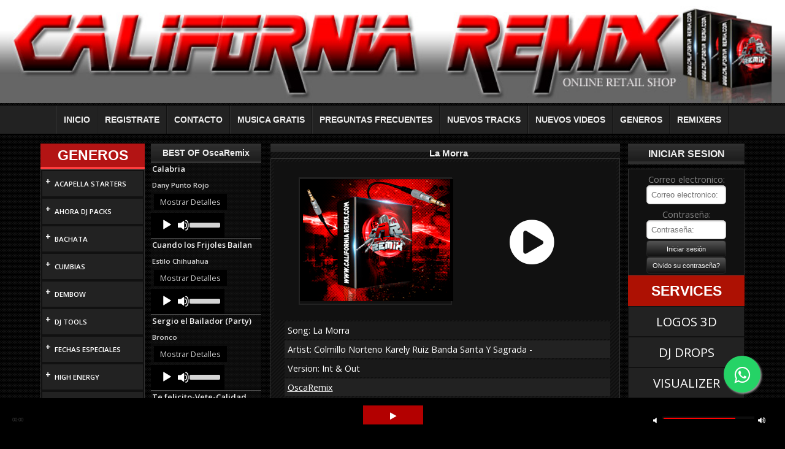

--- FILE ---
content_type: text/html; charset=UTF-8
request_url: https://californiaremix.com/productos/mostrar/51433/la-morra-colmillo-norteno-karely-ruiz-banda-santa-y-sagrada
body_size: 13627
content:
<!DOCTYPE html>
<html lang="es">
<head>
		<meta charset="utf-8">
		<meta name="viewport" content="width=device-width,initial-scale=1.0" />
		<meta name="title" content="La Morra - Colmillo Norteno Karely Ruiz  Banda Santa Y Sagrada - " />
		<meta name="description" content="Descarga El Audio La Morra De Colmillo Norteno Karely Ruiz  Banda Santa Y Sagrada -  Solo En CaliforniaRemix" />
		<meta name="keywords" content="Colmillo Norteno Karely Ruiz  Banda Santa Y Sagrada - , La Morra, download, REGIONAL MEXICANO" />
		<meta property="og:image" content="https://californiaremix.com/images/facebook_caremix.jpg"/>
		<meta property="og:title" content="La Morra - Colmillo Norteno Karely Ruiz  Banda Santa Y Sagrada - " />
		<meta property="og:site_name" content="California Remix"/>
		<meta property="og:url" content="https://php-californiaremix/productos/mostrar/51433/la-morra-colmillo-norteno-karely-ruiz-banda-santa-y-sagrada" />
		<title>La Morra - Colmillo Norteno Karely Ruiz  Banda Santa Y Sagrada - </title>
		<link rel="shortcut icon" href="https://californiaremix.com/images/favicon.ico" >
        <link href="https://californiaremix.com/assets/css/flexslider.css?v=1.0.2" rel="stylesheet">        
		<link rel="image_src" href="https://californiaremix.com/uploads/portadas/tumbails/default.jpg" /><link type="text/css" rel="stylesheet" href="https://californiaremix.com/assets/cache/1721771460bca1542f88ef8253c16b452e9ad09f98.css" media="screen" />
<link type="text/css" rel="stylesheet" href="https://californiaremix.com/assets/cache/17196215944bb21ef004127f35f51773ddb7ae8d25.css" media="screen" />
<link type="text/css" rel="stylesheet" href="https://californiaremix.com/assets/cache/1719621596ade17ea9e50344fb97b8f3eb98be0ba1.css" media="screen" />
<link type="text/css" rel="stylesheet" href="https://californiaremix.com/assets/cache/171962159443ceb90602679be5c1f1710a2b646473.css" media="screen" />
<link type="text/css" rel="stylesheet" href="https://californiaremix.com/assets/cache/1719621596e49b4926c665ed4cce4185ea0ccbcff3.css" media="screen" />
<link type="text/css" rel="stylesheet" href="https://californiaremix.com/assets/cache/1719621593fc8c0317ac25be45878862875b6f2c86.css" media="screen" />
		<link href='https://fonts.googleapis.com/css?family=Open+Sans:400,600' rel='stylesheet' type='text/css'>
        <!--
	    <script src="https://ajax.googleapis.com/ajax/libs/jquery/1.11.3/jquery.min.js"></script>
		-->
		<script src="https://code.jquery.com/jquery-3.5.1.min.js" integrity="sha256-9/aliU8dGd2tb6OSsuzixeV4y/faTqgFtohetphbbj0=" crossorigin="anonymous"></script>
		<link rel="stylesheet" href="https://pro.fontawesome.com/releases/v5.13.0/css/all.css">
        <!-- bxSlider Javascript file -->
        <script src="https://californiaremix.com/Prefabricados/slider/jquery.fitvids.js"></script>
        <script src="https://californiaremix.com/Prefabricados/Nivo-Slider/jquery.nivo.slider.js"></script>
        <script src="https://californiaremix.com/Prefabricados/Nivo-Slider/jquery.nivo.slider.pack.js"></script>
        <script src="https://californiaremix.com/Prefabricados/slider/jquery.bxslider.js?v=1.1.1"></script>
		<script type="text/javascript">
		$(document).ready(function(){
			
				 $(window).on('load',function() {

                        $('.flexslider').flexslider({
                            prevText: "",
                            nextText: "",
                            pauseOnAction: false,
                            slideshowSpeed: 3000,
                            touch: true
                        });
                        
					  if ( $('.bx').children().length > 0 ) {
						   
						   var bx = $(".bx").bxSlider({
							pager: true,
							video: true,
							nextText: '>',
							prevText: '<',
							controls: true,
							keyboardEnabled: true,
							touchEnabled: true,
							onSlideBefore: function($slideElement, oldIndex, newIndex) {
							  $('.active-slide').removeClass('active-slide');   
							   $($slideElement).addClass('active-slide');
								bx.find('video').each(function() {
								  this.pause();
								});
							  },
							onSlideAfter: function($slideElement, oldIndex, newIndex) {
								  // get the video element, assume only one video in each slide
								var video = $slideElement.find('video')[0];
								// if this slide contains video and video has been played then continue the video
								   video.play();
							  },
							  onSliderLoad: function () {
								  $slide1=$('.bx>li').eq(1).addClass('active-slide');
								  var video = $slide1.find('video')[0];
								// if this slide contains video and video has been played then continue the video
								   video.play();
							  },
							
						  });
						  $('.vid').each(function(i) {
							//This is the regular vanilla 'this'.(optional/required for next function)
							var self = this;
							//Click on the video element to play or pause.(optional)
							$(this).on('click', function() {
							  (self.paused) ? self.play(): self.pause();
							  bx.stopAuto();
							});
							//When this video ends, go to next slide
							$(this).on('ended', function() {
							  bx.goToNextSlide();
		  
							});
						  });
					  }
    			  });
				//$('.bxslider').bxSlider({auto:true,mode:'fade'});

				//Each .vid...
		  
		  	document.addEventListener('play', function(e){
			    var audios = document.getElementsByTagName('audio');
			    var videos = document.getElementsByTagName('video');
			    var len = audios.length;
			    for(var i = 0; i < len;i++){
			        if(audios[i] != e.target){
			            audios[i].pause();
			        }
			    }
			    var len = videos.length;
			   for(var i = 0; i < len;i++){
			        if(videos[i] != e.target){
			            videos[i].pause();
			        }
			    }
			}, true);
			
		});
		function play_video(path,id)
		{
			var videos = document.getElementsByTagName('video');
			var len = videos.length;
				for(var i = 0; i < len;i++){
			            videos[i].pause();
			            //Clear src
			            videos[i].src	=	'';
			            videos[i].parentNode.style.display = 'none';
			    }
			    var x = document.getElementsByClassName('stop-button');
			    var i;
				for (i = 0; i < x.length; i++) {
				    x[i].style.display = "none";
				}
				var y = document.getElementsByClassName('play-button');
			    var i;
				for (i = 0; i < y.length; i++) {
				    y[i].style.display = "block";
				}
			var video = document.getElementById(id);
			video.src = path;
			video.play();
		}
		</script>
       <!-- Global site tag (gtag.js) - Google Analytics -->
		<script async src="https://www.googletagmanager.com/gtag/js?id=UA-111280732-1"></script>
		<script>
		  window.dataLayer = window.dataLayer || [];
		  function gtag(){dataLayer.push(arguments);}
		  gtag('js', new Date());

		  gtag('config', 'UA-111280732-1');
		</script>

        <!--Nivo-Slider CSS -->
        <link rel="stylesheet" href="https://californiaremix.com/Prefabricados/Nivo-Slider/themes/default/default.css" type="text/css" media="screen" />
	 	<link rel="stylesheet" href="https://californiaremix.com/Prefabricados/Nivo-Slider/nivo-slider.css" type="text/css" media="screen" />
	 	<link rel="stylesheet" href="https://californiaremix.com/Prefabricados/slider/jquery.bxslider.css" type="text/css" media="screen" />
       
	<!-- Google Tag Manager -->
	<script>(function(w,d,s,l,i){w[l]=w[l]||[];w[l].push({'gtm.start':
	new Date().getTime(),event:'gtm.js'});var f=d.getElementsByTagName(s)[0],
	j=d.createElement(s),dl=l!='dataLayer'?'&l='+l:'';j.async=true;j.src=
	'https://www.googletagmanager.com/gtm.js?id='+i+dl;f.parentNode.insertBefore(j,f);
	})(window,document,'script','dataLayer','GTM-WLKCMM');</script>
	<!-- End Google Tag Manager -->
	<link rel="stylesheet" type="text/css" href="https://cdnjs.cloudflare.com/ajax/libs/jplayer/2.9.2/skin/pink.flag/css/jplayer.pink.flag.min.css">
	<link rel="stylesheet" type="text/css" href="https://californiaremix.com/assets/styles/font-awesome.css">
	<link rel="stylesheet" type="text/css" href="https://californiaremix.com/assets/styles/radioplayer.css">
	<link rel="stylesheet" href="https://californiaremix.com/Prefabricados/mediaelements/mediaelementplayer.min.css" type="text/css" media="all">
	<script type="text/javascript" src="https://cdnjs.cloudflare.com/ajax/libs/jplayer/2.9.2/jplayer/jquery.jplayer.min.js"></script>
	<script type="text/javascript" src="https://californiaremix.com/Prefabricados/mediaelements/mediaelement-and-player.min.js"></script>
	<script type="text/javascript" src="https://californiaremix.com/assets/scripts/main.js?v=1.2"></script>
	<script type="text/javascript">
		$(document).ready(function() {
			$("#radio_shift").jPlayer({
				ready: function(event) {
					$(this).jPlayer("setMedia", {
						title: "California Remix Radio",
						mp3: "https://miradioonline.website/proxy/californiaremix/stream"
					});
				},
				swfPath: "https://cdnjs.cloudflare.com/ajax/libs/jplayer/2.9.2/jplayer/jquery.jplayer.swf",
				supplied: "mp3",
				useStateClassSkin: true,
				autoBlur: false,
				smoothPlayBar: true,
				keyEnabled: true,
				remainingDuration: true,
				toggleDuration: true
			});
			$(".jp-play").on("click", function(){
				//console.log('play');
				if($("#jp_container_1").hasClass('jp-state-playing')){
					$(this).html("&#xf04b");
				}else{
					$(this).html("&#xf04c");
				}

			});
			$('audio').mediaelementplayer({
				features: ['playpause','volume'],
				audioWidth: 120,
				success: function(player, node) {

					// Optional
					$(player).closest('.mejs__container').attr('lang', mejs.i18n.language());

					$('html').attr('lang', mejs.i18n.language());

					// More code
				}
			});
		});   
	</script>
	</head>
	<body>
	<!-- Load Facebook SDK for JavaScript -->
	<div id="fb-root"></div>
      <script>
        window.fbAsyncInit = function() {
          FB.init({
            xfbml            : true,
            version          : 'v8.0'
          });
        };

        (function(d, s, id) {
        var js, fjs = d.getElementsByTagName(s)[0];
        if (d.getElementById(id)) return;
        js = d.createElement(s); js.id = id;
        js.src = 'https://connect.facebook.net/es_LA/sdk/xfbml.customerchat.js';
        fjs.parentNode.insertBefore(js, fjs);
      }(document, 'script', 'facebook-jssdk'));</script>

      <!-- Your Chat Plugin code -->
      <div class="fb-customerchat"
        attribution=setup_tool
        page_id="601561363197736"
  logged_in_greeting="Hola! ¿Cómo te podemos ayudar?"
  logged_out_greeting="Hola! ¿Cómo te podemos ayudar?" greeting_dialog_display="hide">
      </div>
		<div class="contenedor vistaContenedor">			 	

            <div class="logo">
            	<a href="https://californiaremix.com/principal/home">
            		<img src="https://californiaremix.com/images/cremix_bann.jpg" alt="logo" border="0" />
            	</a>
            </div>
            <style>
                .flex-direction-nav a{
                    background: #ffffff6b;
                }

                .flex-direction-nav a::before {
                    color: #ffffff6b;
                }

                .flex-direction-nav a.flex-next::before {
                    color: #ffffff6b;
                }

                .banner_img{
                    width: 100%; height: auto;
                    height: auto;
                }

            </style>
            <!-- Slider -->
						<!-- Slider -->
       
     		<div class="bmenu">
	<nav class="menu" role="main">
        <ul class="menu-web">
        	<li class="hide menu_mobile"><a href="Javascript: void(0);" onClick=" $(this).parent().parent().find('li').toggle();">MENU</a></li>
            <li><a href="https://californiaremix.com/principal/home">INICIO</a></li>
            <li><a href="https://californiaremix.com/login">REGISTRATE</a></li>
            <li><a href="https://californiaremix.com/principal/contactar">CONTACTO</a></li>
            <li><a href="https://californiaremix.com/productos/free">MUSICA GRATIS</a></li>
            <li><a href="https://californiaremix.com/principal/faq">PREGUNTAS FRECUENTES</a></li>
            <li><a href="https://californiaremix.com/productos/listado">NUEVOS TRACKS</a></li>
            <li><a href="https://californiaremix.com/videos/listado">NUEVOS VIDEOS</a></li>
            <li class="menu_hover">
              <a href="Javascript:void(0);" onClick="">GENEROS</a>
              <ul class="submenu">
                      
					<li >
						<h4><span class="icon-dashboard" onClick="$(this).parent().parent().find('ul').slideToggle(500);">+</span> <a href="https://californiaremix.com/productos/buscar_cat/100">ACAPELLA STARTERS</a></h4>
						<ul><li><a href="https://californiaremix.com/productos/buscar_subcat/236">Varios </a></li></ul></li>
					<li >
						<h4><span class="icon-dashboard" onClick="$(this).parent().parent().find('ul').slideToggle(500);">+</span> <a href="https://californiaremix.com/productos/buscar_cat/103">AHORA DJ PACKS </a></h4>
						<ul><li><a href="https://californiaremix.com/productos/buscar_subcat/246">DJ PACKS </a></li></ul></li>
					<li >
						<h4><span class="icon-dashboard" onClick="$(this).parent().parent().find('ul').slideToggle(500);">+</span> <a href="https://californiaremix.com/productos/buscar_cat/62">BACHATA</a></h4>
						<ul><li><a href="https://californiaremix.com/productos/buscar_subcat/84">Bachata Clasica </a></li><li><a href="https://californiaremix.com/productos/buscar_subcat/91">Bachata Urbana</a></li><li><a href="https://californiaremix.com/productos/buscar_subcat/92">Bachata Remix</a></li><li><a href="https://californiaremix.com/productos/buscar_subcat/96">Bachata Mexicana</a></li><li><a href="https://californiaremix.com/productos/buscar_subcat/185">None</a></li><li><a href="https://californiaremix.com/productos/buscar_subcat/165">Bachata Romantica</a></li><li><a href="https://californiaremix.com/productos/buscar_subcat/203">Bachata Navidena</a></li></ul></li>
					<li >
						<h4><span class="icon-dashboard" onClick="$(this).parent().parent().find('ul').slideToggle(500);">+</span> <a href="https://californiaremix.com/productos/buscar_cat/65">CUMBIAS</a></h4>
						<ul><li><a href="https://californiaremix.com/productos/buscar_subcat/86">Cumbia Clasica </a></li><li><a href="https://californiaremix.com/productos/buscar_subcat/87">Cumbia Remix </a></li><li><a href="https://californiaremix.com/productos/buscar_subcat/88">Cumbia Salvadoreña</a></li><li><a href="https://californiaremix.com/productos/buscar_subcat/89">Cumbia Ecuatoriana</a></li><li><a href="https://californiaremix.com/productos/buscar_subcat/90">Cumbia Sonidera</a></li><li><a href="https://californiaremix.com/productos/buscar_subcat/97">Cumbia Retro</a></li><li><a href="https://californiaremix.com/productos/buscar_subcat/191">Cumbia Norteña</a></li><li><a href="https://californiaremix.com/productos/buscar_subcat/180">Cumbia Colombiana</a></li><li><a href="https://californiaremix.com/productos/buscar_subcat/134">Cumbia Texana</a></li><li><a href="https://californiaremix.com/productos/buscar_subcat/184">None</a></li><li><a href="https://californiaremix.com/productos/buscar_subcat/166">Cumbia Guarachera</a></li><li><a href="https://californiaremix.com/productos/buscar_subcat/167">Cumbia Pionera</a></li><li><a href="https://californiaremix.com/productos/buscar_subcat/168">Cumbia Tribalera</a></li><li><a href="https://californiaremix.com/productos/buscar_subcat/172">Cumbia Mexicana</a></li><li><a href="https://californiaremix.com/productos/buscar_subcat/202">Cumbia Charanga</a></li><li><a href="https://californiaremix.com/productos/buscar_subcat/207">Wepas</a></li><li><a href="https://californiaremix.com/productos/buscar_subcat/208">Cumbias Costenas</a></li><li><a href="https://californiaremix.com/productos/buscar_subcat/209">Cumbia Navidena</a></li><li><a href="https://californiaremix.com/productos/buscar_subcat/219">Cumbias Con Wepa</a></li><li><a href="https://californiaremix.com/productos/buscar_subcat/223">Gruperas</a></li><li><a href="https://californiaremix.com/productos/buscar_subcat/224">Cumbia Lagunera</a></li><li><a href="https://californiaremix.com/productos/buscar_subcat/237">Cumbia Light </a></li><li><a href="https://californiaremix.com/productos/buscar_subcat/238">Cumbia Con Mariachi </a></li><li><a href="https://californiaremix.com/productos/buscar_subcat/240">Cumbiaton</a></li><li><a href="https://californiaremix.com/productos/buscar_subcat/243">Cumbias Monterrey</a></li><li><a href="https://californiaremix.com/productos/buscar_subcat/244">Inmortales</a></li><li><a href="https://californiaremix.com/productos/buscar_subcat/245">Cumbias Belicas</a></li><li><a href="https://californiaremix.com/productos/buscar_subcat/251">Cumbia Villera </a></li></ul></li>
					<li >
						<h4><span class="icon-dashboard" onClick="$(this).parent().parent().find('ul').slideToggle(500);">+</span> <a href="https://californiaremix.com/productos/buscar_cat/54">DEMBOW</a></h4>
						<ul><li><a href="https://californiaremix.com/productos/buscar_subcat/135">None</a></li></ul></li>
					<li >
						<h4><span class="icon-dashboard" onClick="$(this).parent().parent().find('ul').slideToggle(500);">+</span> <a href="https://californiaremix.com/productos/buscar_cat/93">DJ TOOLS</a></h4>
						<ul><li><a href="https://californiaremix.com/productos/buscar_subcat/222">Dj Tools</a></li><li><a href="https://californiaremix.com/productos/buscar_subcat/242">ACAPELLA</a></li></ul></li>
					<li >
						<h4><span class="icon-dashboard" onClick="$(this).parent().parent().find('ul').slideToggle(500);">+</span> <a href="https://californiaremix.com/productos/buscar_cat/77">FECHAS ESPECIALES</a></h4>
						<ul><li><a href="https://californiaremix.com/productos/buscar_subcat/111">Christmas</a></li><li><a href="https://californiaremix.com/productos/buscar_subcat/112">Halloween</a></li><li><a href="https://californiaremix.com/productos/buscar_subcat/113">New year</a></li><li><a href="https://californiaremix.com/productos/buscar_subcat/114">5 de Mayo</a></li><li><a href="https://californiaremix.com/productos/buscar_subcat/138">None</a></li></ul></li>
					<li >
						<h4><span class="icon-dashboard" onClick="$(this).parent().parent().find('ul').slideToggle(500);">+</span> <a href="https://californiaremix.com/productos/buscar_cat/105">HIGH ENERGY</a></h4>
						<ul><li><a href="https://californiaremix.com/productos/buscar_subcat/247">High Energy</a></li></ul></li>
					<li >
						<h4><span class="icon-dashboard" onClick="$(this).parent().parent().find('ul').slideToggle(500);">+</span> <a href="https://californiaremix.com/productos/buscar_cat/56">HIP HOP</a></h4>
						<ul><li><a href="https://californiaremix.com/productos/buscar_subcat/192">Hip Hop Remix</a></li><li><a href="https://californiaremix.com/productos/buscar_subcat/109">Dubstep</a></li><li><a href="https://californiaremix.com/productos/buscar_subcat/110">Trap</a></li><li><a href="https://californiaremix.com/productos/buscar_subcat/122">Twerk</a></li><li><a href="https://californiaremix.com/productos/buscar_subcat/123">None</a></li><li><a href="https://californiaremix.com/productos/buscar_subcat/173">R&amp;B</a></li><li><a href="https://californiaremix.com/productos/buscar_subcat/201">Trap Latin</a></li></ul></li>
					<li >
						<h4><span class="icon-dashboard" onClick="$(this).parent().parent().find('ul').slideToggle(500);">+</span> <a href="https://californiaremix.com/productos/buscar_cat/58">HOUSE</a></h4>
						<ul><li><a href="https://californiaremix.com/productos/buscar_subcat/61">House </a></li><li><a href="https://californiaremix.com/productos/buscar_subcat/62">Dutch </a></li><li><a href="https://californiaremix.com/productos/buscar_subcat/63">Latin House</a></li><li><a href="https://californiaremix.com/productos/buscar_subcat/64">Progresive House</a></li><li><a href="https://californiaremix.com/productos/buscar_subcat/65">Dubstep </a></li><li><a href="https://californiaremix.com/productos/buscar_subcat/66">Trap</a></li><li><a href="https://californiaremix.com/productos/buscar_subcat/98">Circuit</a></li><li><a href="https://californiaremix.com/productos/buscar_subcat/118">EDM</a></li><li><a href="https://californiaremix.com/productos/buscar_subcat/119">Deep</a></li><li><a href="https://californiaremix.com/productos/buscar_subcat/120">Electro</a></li><li><a href="https://californiaremix.com/productos/buscar_subcat/121">None</a></li><li><a href="https://californiaremix.com/productos/buscar_subcat/188">High Energy</a></li><li><a href="https://californiaremix.com/productos/buscar_subcat/174">Dance</a></li><li><a href="https://californiaremix.com/productos/buscar_subcat/175">Latin Dance</a></li><li><a href="https://californiaremix.com/productos/buscar_subcat/230">Guaracha House</a></li><li><a href="https://californiaremix.com/productos/buscar_subcat/232">Guaracha</a></li></ul></li>
					<li >
						<h4><span class="icon-dashboard" onClick="$(this).parent().parent().find('ul').slideToggle(500);">+</span> <a href="https://californiaremix.com/productos/buscar_cat/87">LATIN HIP HOP </a></h4>
						<ul><li><a href="https://californiaremix.com/productos/buscar_subcat/204">TRAP</a></li></ul></li>
					<li >
						<h4><span class="icon-dashboard" onClick="$(this).parent().parent().find('ul').slideToggle(500);">+</span> <a href="https://californiaremix.com/productos/buscar_cat/69">LATIN URBAN</a></h4>
						<ul><li><a href="https://californiaremix.com/productos/buscar_subcat/197">Moombahton</a></li><li><a href="https://californiaremix.com/productos/buscar_subcat/194">Reggaeton Segway</a></li><li><a href="https://californiaremix.com/productos/buscar_subcat/105">Reggaeton Old School</a></li><li><a href="https://californiaremix.com/productos/buscar_subcat/106">Reggaeton Remix</a></li><li><a href="https://californiaremix.com/productos/buscar_subcat/130">Reggaeton Playero</a></li><li><a href="https://californiaremix.com/productos/buscar_subcat/189">Marroneo</a></li><li><a href="https://californiaremix.com/productos/buscar_subcat/150">None</a></li><li><a href="https://californiaremix.com/productos/buscar_subcat/176">Reggaeton Romantico</a></li><li><a href="https://californiaremix.com/productos/buscar_subcat/205">DEMBOW</a></li><li><a href="https://californiaremix.com/productos/buscar_subcat/210">Reggaeton</a></li><li><a href="https://californiaremix.com/productos/buscar_subcat/213">Cubaton</a></li><li><a href="https://californiaremix.com/productos/buscar_subcat/214">Funk Brasileno</a></li><li><a href="https://californiaremix.com/productos/buscar_subcat/249">Dancehall party</a></li></ul></li>
					<li >
						<h4><span class="icon-dashboard" onClick="$(this).parent().parent().find('ul').slideToggle(500);">+</span> <a href="https://californiaremix.com/productos/buscar_cat/80">MASHUPS</a></h4>
						<ul><li><a href="https://californiaremix.com/productos/buscar_subcat/131">None</a></li></ul></li>
					<li >
						<h4><span class="icon-dashboard" onClick="$(this).parent().parent().find('ul').slideToggle(500);">+</span> <a href="https://californiaremix.com/productos/buscar_cat/59">MERENGUE</a></h4>
						<ul><li><a href="https://californiaremix.com/productos/buscar_subcat/67">Merengue Clasico </a></li><li><a href="https://californiaremix.com/productos/buscar_subcat/68">Merengue Tipico </a></li><li><a href="https://californiaremix.com/productos/buscar_subcat/69">Mambo Electronico</a></li><li><a href="https://californiaremix.com/productos/buscar_subcat/70">Bacharengue</a></li><li><a href="https://californiaremix.com/productos/buscar_subcat/195">Mambo Remix</a></li><li><a href="https://californiaremix.com/productos/buscar_subcat/139">None</a></li><li><a href="https://californiaremix.com/productos/buscar_subcat/169">Merengue Electronico</a></li><li><a href="https://californiaremix.com/productos/buscar_subcat/170">Merengue Remix</a></li><li><a href="https://californiaremix.com/productos/buscar_subcat/171">Merengue Urbano</a></li></ul></li>
					<li >
						<h4><a href="https://californiaremix.com/productos/buscar_cat/102">MIXES </a></h4>
						<ul></ul></li>
					<li >
						<h4><span class="icon-dashboard" onClick="$(this).parent().parent().find('ul').slideToggle(500);">+</span> <a href="https://californiaremix.com/productos/buscar_cat/89">NACIONAL 502</a></h4>
						<ul><li><a href="https://californiaremix.com/productos/buscar_subcat/215">Marimbas Orquestas</a></li><li><a href="https://californiaremix.com/productos/buscar_subcat/216">Zetas Mix </a></li><li><a href="https://californiaremix.com/productos/buscar_subcat/217">Marimba Pura </a></li><li><a href="https://californiaremix.com/productos/buscar_subcat/218">Banda 502</a></li><li><a href="https://californiaremix.com/productos/buscar_subcat/239">Merengue</a></li></ul></li>
					<li >
						<h4><span class="icon-dashboard" onClick="$(this).parent().parent().find('ul').slideToggle(500);">+</span> <a href="https://californiaremix.com/productos/buscar_cat/73">OLD SCHOOL</a></h4>
						<ul><li><a href="https://californiaremix.com/productos/buscar_subcat/124">50s</a></li><li><a href="https://californiaremix.com/productos/buscar_subcat/125">60s</a></li><li><a href="https://californiaremix.com/productos/buscar_subcat/126">70s</a></li><li><a href="https://californiaremix.com/productos/buscar_subcat/127">80s</a></li><li><a href="https://californiaremix.com/productos/buscar_subcat/128">90s</a></li><li><a href="https://californiaremix.com/productos/buscar_subcat/129">None</a></li></ul></li>
					<li >
						<h4><span class="icon-dashboard" onClick="$(this).parent().parent().find('ul').slideToggle(500);">+</span> <a href="https://californiaremix.com/productos/buscar_cat/75">POP</a></h4>
						<ul><li><a href="https://californiaremix.com/productos/buscar_subcat/102">Pop en español</a></li><li><a href="https://californiaremix.com/productos/buscar_subcat/103">Pop en Ingles</a></li></ul></li>
					<li >
						<h4><span class="icon-dashboard" onClick="$(this).parent().parent().find('ul').slideToggle(500);">+</span> <a href="https://californiaremix.com/productos/buscar_cat/70">PUNTA </a></h4>
						<ul><li><a href="https://californiaremix.com/productos/buscar_subcat/143">None</a></li></ul></li>
					<li >
						<h4><span class="icon-dashboard" onClick="$(this).parent().parent().find('ul').slideToggle(500);">+</span> <a href="https://californiaremix.com/productos/buscar_cat/68">REGGAE </a></h4>
						<ul><li><a href="https://californiaremix.com/productos/buscar_subcat/145">Reggae Remix</a></li><li><a href="https://californiaremix.com/productos/buscar_subcat/146">None</a></li></ul></li>
					<li >
						<h4><span class="icon-dashboard" onClick="$(this).parent().parent().find('ul').slideToggle(500);">+</span> <a href="https://californiaremix.com/productos/buscar_cat/60">REGIONAL MEXICANO</a></h4>
						<ul><li><a href="https://californiaremix.com/productos/buscar_subcat/71">Banda </a></li><li><a href="https://californiaremix.com/productos/buscar_subcat/72">Corridos Progresivos</a></li><li><a href="https://californiaremix.com/productos/buscar_subcat/73">Duranguense </a></li><li><a href="https://californiaremix.com/productos/buscar_subcat/74">Norteña </a></li><li><a href="https://californiaremix.com/productos/buscar_subcat/75">Quebradita </a></li><li><a href="https://californiaremix.com/productos/buscar_subcat/77">Tropical </a></li><li><a href="https://californiaremix.com/productos/buscar_subcat/82">Ranchera </a></li><li><a href="https://californiaremix.com/productos/buscar_subcat/107">Zapateado</a></li><li><a href="https://californiaremix.com/productos/buscar_subcat/193">Norteñas con Sax</a></li><li><a href="https://californiaremix.com/productos/buscar_subcat/149">None</a></li><li><a href="https://californiaremix.com/productos/buscar_subcat/187">Banda Romantica</a></li><li><a href="https://californiaremix.com/productos/buscar_subcat/183">Corridos Hyphy</a></li><li><a href="https://californiaremix.com/productos/buscar_subcat/182">Balada Noreteña</a></li><li><a href="https://californiaremix.com/productos/buscar_subcat/181">Bolero</a></li><li><a href="https://californiaremix.com/productos/buscar_subcat/177">Banda Movida</a></li><li><a href="https://californiaremix.com/productos/buscar_subcat/198">Huapango</a></li><li><a href="https://californiaremix.com/productos/buscar_subcat/200">Tierra Caliente</a></li><li><a href="https://californiaremix.com/productos/buscar_subcat/206">Corridos Alterados</a></li><li><a href="https://californiaremix.com/productos/buscar_subcat/211">Hip Hop &amp; Rap</a></li><li><a href="https://californiaremix.com/productos/buscar_subcat/228">Satevo</a></li><li><a href="https://californiaremix.com/productos/buscar_subcat/229">Zapateado Calentano </a></li><li><a href="https://californiaremix.com/productos/buscar_subcat/231">Chilenas </a></li><li><a href="https://californiaremix.com/productos/buscar_subcat/234">Huapangos Editados </a></li><li><a href="https://californiaremix.com/productos/buscar_subcat/241">Corridos Belicos </a></li><li><a href="https://californiaremix.com/productos/buscar_subcat/248">Quebraditas Remix</a></li><li><a href="https://californiaremix.com/productos/buscar_subcat/250">Texanas </a></li></ul></li>
					<li >
						<h4><a href="https://californiaremix.com/productos/buscar_cat/106">Retro 70s 80s 90s </a></h4>
						<ul></ul></li>
					<li >
						<h4><span class="icon-dashboard" onClick="$(this).parent().parent().find('ul').slideToggle(500);">+</span> <a href="https://californiaremix.com/productos/buscar_cat/61">ROCK </a></h4>
						<ul><li><a href="https://californiaremix.com/productos/buscar_subcat/78">Rock in English</a></li><li><a href="https://californiaremix.com/productos/buscar_subcat/79">Rock en Español </a></li><li><a href="https://californiaremix.com/productos/buscar_subcat/81">Rock Pop</a></li><li><a href="https://californiaremix.com/productos/buscar_subcat/83">Rock Urbano </a></li><li><a href="https://californiaremix.com/productos/buscar_subcat/99">Rock Metal</a></li><li><a href="https://californiaremix.com/productos/buscar_subcat/100">Rock &amp; Roll in English</a></li><li><a href="https://californiaremix.com/productos/buscar_subcat/101">Rock &amp; Roll en Español</a></li><li><a href="https://californiaremix.com/productos/buscar_subcat/190">Rock Clasico</a></li><li><a href="https://californiaremix.com/productos/buscar_subcat/186">None</a></li></ul></li>
					<li >
						<h4><span class="icon-dashboard" onClick="$(this).parent().parent().find('ul').slideToggle(500);">+</span> <a href="https://californiaremix.com/productos/buscar_cat/91">ROMANTICAS</a></h4>
						<ul><li><a href="https://californiaremix.com/productos/buscar_subcat/220">Romanticas En Espanol</a></li><li><a href="https://californiaremix.com/productos/buscar_subcat/221">Romanticas En Ingles</a></li></ul></li>
					<li >
						<h4><span class="icon-dashboard" onClick="$(this).parent().parent().find('ul').slideToggle(500);">+</span> <a href="https://californiaremix.com/productos/buscar_cat/64">SALSA</a></h4>
						<ul><li><a href="https://californiaremix.com/productos/buscar_subcat/196">Salsaton</a></li><li><a href="https://californiaremix.com/productos/buscar_subcat/85">Salsa Romantica</a></li><li><a href="https://californiaremix.com/productos/buscar_subcat/93">Salsa Colombiana</a></li><li><a href="https://californiaremix.com/productos/buscar_subcat/94">Salsa Urbana</a></li><li><a href="https://californiaremix.com/productos/buscar_subcat/148">Salsa Mexicana</a></li><li><a href="https://californiaremix.com/productos/buscar_subcat/178">None</a></li><li><a href="https://californiaremix.com/productos/buscar_subcat/212">Salsa Cubana </a></li><li><a href="https://californiaremix.com/productos/buscar_subcat/235">Salsa Dura</a></li></ul></li>
					<li >
						<h4><span class="icon-dashboard" onClick="$(this).parent().parent().find('ul').slideToggle(500);">+</span> <a href="https://californiaremix.com/productos/buscar_cat/74">TOP 40</a></h4>
						<ul><li><a href="https://californiaremix.com/productos/buscar_subcat/147">None</a></li></ul></li>
					<li >
						<h4><span class="icon-dashboard" onClick="$(this).parent().parent().find('ul').slideToggle(500);">+</span> <a href="https://californiaremix.com/productos/buscar_cat/63">TRANSITIONS</a></h4>
						<ul><li><a href="https://californiaremix.com/productos/buscar_subcat/151">None</a></li></ul></li>
					<li >
						<h4><span class="icon-dashboard" onClick="$(this).parent().parent().find('ul').slideToggle(500);">+</span> <a href="https://californiaremix.com/productos/buscar_cat/98">TRIBAL</a></h4>
						<ul><li><a href="https://californiaremix.com/productos/buscar_subcat/225">Guaracha</a></li><li><a href="https://californiaremix.com/productos/buscar_subcat/226">Tribal Ecuatoriano</a></li><li><a href="https://californiaremix.com/productos/buscar_subcat/227">Tribal Mexicano</a></li></ul></li>
					<li >
						<h4><a href="https://californiaremix.com/productos/buscar_cat/101">TRIBAL JODA</a></h4>
						<ul></ul></li>
					<li >
						<h4><span class="icon-dashboard" onClick="$(this).parent().parent().find('ul').slideToggle(500);">+</span> <a href="https://californiaremix.com/productos/buscar_cat/67">VALLENATO</a></h4>
						<ul><li><a href="https://californiaremix.com/productos/buscar_subcat/152">None</a></li></ul></li>                      
                </ul>
            </li>
            
            <li class="menu_hover">
              <a href="Javascript:void(0);" onClick="">REMIXERS</a>
              <ul class="submenu">
                      <li><a href='https://californiaremix.com/principal/bio_seller/45'>Dj Escandalo</a></li><li><a href='https://californiaremix.com/principal/bio_seller/50'>Mike F</a></li><li><a href='https://californiaremix.com/principal/bio_seller/126'>RamZy</a></li><li><a href='https://californiaremix.com/principal/bio_seller/378'>Dj Memo</a></li><li><a href='https://californiaremix.com/principal/bio_seller/571'>Dj 3b</a></li><li><a href='https://californiaremix.com/principal/bio_seller/668'>Dj Raton </a></li><li><a href='https://californiaremix.com/principal/bio_seller/870'>Palmer Dj </a></li><li><a href='https://californiaremix.com/principal/bio_seller/1237'>Dj Ciso Cdmx</a></li><li><a href='https://californiaremix.com/principal/bio_seller/1328'>Dj Chacon</a></li><li><a href='https://californiaremix.com/principal/bio_seller/1663'>DJ Exon Beat</a></li><li><a href='https://californiaremix.com/principal/bio_seller/1850'>CaRemix</a></li><li><a href='https://californiaremix.com/principal/bio_seller/2157'>Dj Bambino Ent</a></li><li><a href='https://californiaremix.com/principal/bio_seller/2360'>Dj Pucho Mastermix</a></li><li><a href='https://californiaremix.com/principal/bio_seller/2523'>Danimastah</a></li><li><a href='https://californiaremix.com/principal/bio_seller/2639'>Dj Mikey</a></li><li><a href='https://californiaremix.com/principal/bio_seller/2675'>Dj Samuel Alvarez</a></li><li><a href='https://californiaremix.com/principal/bio_seller/2723'>DJ Neey</a></li><li><a href='https://californiaremix.com/principal/bio_seller/2742'>DJ Denis</a></li><li><a href='https://californiaremix.com/principal/bio_seller/3015'>Dj Kelvin </a></li><li><a href='https://californiaremix.com/principal/bio_seller/3400'>Dj Renzo</a></li>                      
                </ul>
            </li>
               
            
             
            <li class="hide"><a href="https://californiaremix.com/spots/listar">VOICE OVER</a></li>
            <li class="hide"><a href="https://californiaremix.com/design/listar">LOGOS 3D</a></li>
            <li class="hide"><a href="https://californiaremix.com/drops">DJ DROPS</a></li>
            <li class="hide"><a href="https://californiaremix.com/video3d/listar">VISUALIZER</a></li>
             
            
            
        </ul>
         </nav>
</div>
         
    		<div class="principal principalContenedor ">
<div class="lat-izquierdo float">
<div class="item-izquierdo">
		<h3 class="tcategorias red-background newred" ><span>GENEROS</span></h3>
		<div class="categorias">
			<nav class="list" >
				<ul class="leftbar">
				<li>
							<h4><span class="icon-dashboard" onClick="$(this).parent().parent().find('ul').slideToggle(500);">+</span> <a class="gender-list-title" href="https://californiaremix.com/productos/buscar_cat/100">ACAPELLA STARTERS</a></h4>
							<ul><li><a href="https://californiaremix.com/productos/buscar_subcat/236">Varios </a></li></ul></li><li>
							<h4><span class="icon-dashboard" onClick="$(this).parent().parent().find('ul').slideToggle(500);">+</span> <a class="gender-list-title" href="https://californiaremix.com/productos/buscar_cat/103">AHORA DJ PACKS </a></h4>
							<ul><li><a href="https://californiaremix.com/productos/buscar_subcat/246">DJ PACKS </a></li></ul></li><li>
							<h4><span class="icon-dashboard" onClick="$(this).parent().parent().find('ul').slideToggle(500);">+</span> <a class="gender-list-title" href="https://californiaremix.com/productos/buscar_cat/62">BACHATA</a></h4>
							<ul><li><a href="https://californiaremix.com/productos/buscar_subcat/84">Bachata Clasica </a></li><li><a href="https://californiaremix.com/productos/buscar_subcat/91">Bachata Urbana</a></li><li><a href="https://californiaremix.com/productos/buscar_subcat/92">Bachata Remix</a></li><li><a href="https://californiaremix.com/productos/buscar_subcat/96">Bachata Mexicana</a></li><li><a href="https://californiaremix.com/productos/buscar_subcat/185">None</a></li><li><a href="https://californiaremix.com/productos/buscar_subcat/165">Bachata Romantica</a></li><li><a href="https://californiaremix.com/productos/buscar_subcat/203">Bachata Navidena</a></li></ul></li><li>
							<h4><span class="icon-dashboard" onClick="$(this).parent().parent().find('ul').slideToggle(500);">+</span> <a class="gender-list-title" href="https://californiaremix.com/productos/buscar_cat/65">CUMBIAS</a></h4>
							<ul><li><a href="https://californiaremix.com/productos/buscar_subcat/86">Cumbia Clasica </a></li><li><a href="https://californiaremix.com/productos/buscar_subcat/87">Cumbia Remix </a></li><li><a href="https://californiaremix.com/productos/buscar_subcat/88">Cumbia Salvadoreña</a></li><li><a href="https://californiaremix.com/productos/buscar_subcat/89">Cumbia Ecuatoriana</a></li><li><a href="https://californiaremix.com/productos/buscar_subcat/90">Cumbia Sonidera</a></li><li><a href="https://californiaremix.com/productos/buscar_subcat/97">Cumbia Retro</a></li><li><a href="https://californiaremix.com/productos/buscar_subcat/191">Cumbia Norteña</a></li><li><a href="https://californiaremix.com/productos/buscar_subcat/180">Cumbia Colombiana</a></li><li><a href="https://californiaremix.com/productos/buscar_subcat/134">Cumbia Texana</a></li><li><a href="https://californiaremix.com/productos/buscar_subcat/184">None</a></li><li><a href="https://californiaremix.com/productos/buscar_subcat/166">Cumbia Guarachera</a></li><li><a href="https://californiaremix.com/productos/buscar_subcat/167">Cumbia Pionera</a></li><li><a href="https://californiaremix.com/productos/buscar_subcat/168">Cumbia Tribalera</a></li><li><a href="https://californiaremix.com/productos/buscar_subcat/172">Cumbia Mexicana</a></li><li><a href="https://californiaremix.com/productos/buscar_subcat/202">Cumbia Charanga</a></li><li><a href="https://californiaremix.com/productos/buscar_subcat/207">Wepas</a></li><li><a href="https://californiaremix.com/productos/buscar_subcat/208">Cumbias Costenas</a></li><li><a href="https://californiaremix.com/productos/buscar_subcat/209">Cumbia Navidena</a></li><li><a href="https://californiaremix.com/productos/buscar_subcat/219">Cumbias Con Wepa</a></li><li><a href="https://californiaremix.com/productos/buscar_subcat/223">Gruperas</a></li><li><a href="https://californiaremix.com/productos/buscar_subcat/224">Cumbia Lagunera</a></li><li><a href="https://californiaremix.com/productos/buscar_subcat/237">Cumbia Light </a></li><li><a href="https://californiaremix.com/productos/buscar_subcat/238">Cumbia Con Mariachi </a></li><li><a href="https://californiaremix.com/productos/buscar_subcat/240">Cumbiaton</a></li><li><a href="https://californiaremix.com/productos/buscar_subcat/243">Cumbias Monterrey</a></li><li><a href="https://californiaremix.com/productos/buscar_subcat/244">Inmortales</a></li><li><a href="https://californiaremix.com/productos/buscar_subcat/245">Cumbias Belicas</a></li><li><a href="https://californiaremix.com/productos/buscar_subcat/251">Cumbia Villera </a></li></ul></li><li>
							<h4><span class="icon-dashboard" onClick="$(this).parent().parent().find('ul').slideToggle(500);">+</span> <a class="gender-list-title" href="https://californiaremix.com/productos/buscar_cat/54">DEMBOW</a></h4>
							<ul><li><a href="https://californiaremix.com/productos/buscar_subcat/135">None</a></li></ul></li><li>
							<h4><span class="icon-dashboard" onClick="$(this).parent().parent().find('ul').slideToggle(500);">+</span> <a class="gender-list-title" href="https://californiaremix.com/productos/buscar_cat/93">DJ TOOLS</a></h4>
							<ul><li><a href="https://californiaremix.com/productos/buscar_subcat/222">Dj Tools</a></li><li><a href="https://californiaremix.com/productos/buscar_subcat/242">ACAPELLA</a></li></ul></li><li>
							<h4><span class="icon-dashboard" onClick="$(this).parent().parent().find('ul').slideToggle(500);">+</span> <a class="gender-list-title" href="https://californiaremix.com/productos/buscar_cat/77">FECHAS ESPECIALES</a></h4>
							<ul><li><a href="https://californiaremix.com/productos/buscar_subcat/111">Christmas</a></li><li><a href="https://californiaremix.com/productos/buscar_subcat/112">Halloween</a></li><li><a href="https://californiaremix.com/productos/buscar_subcat/113">New year</a></li><li><a href="https://californiaremix.com/productos/buscar_subcat/114">5 de Mayo</a></li><li><a href="https://californiaremix.com/productos/buscar_subcat/138">None</a></li></ul></li><li>
							<h4><span class="icon-dashboard" onClick="$(this).parent().parent().find('ul').slideToggle(500);">+</span> <a class="gender-list-title" href="https://californiaremix.com/productos/buscar_cat/105">HIGH ENERGY</a></h4>
							<ul><li><a href="https://californiaremix.com/productos/buscar_subcat/247">High Energy</a></li></ul></li><li>
							<h4><span class="icon-dashboard" onClick="$(this).parent().parent().find('ul').slideToggle(500);">+</span> <a class="gender-list-title" href="https://californiaremix.com/productos/buscar_cat/56">HIP HOP</a></h4>
							<ul><li><a href="https://californiaremix.com/productos/buscar_subcat/192">Hip Hop Remix</a></li><li><a href="https://californiaremix.com/productos/buscar_subcat/109">Dubstep</a></li><li><a href="https://californiaremix.com/productos/buscar_subcat/110">Trap</a></li><li><a href="https://californiaremix.com/productos/buscar_subcat/122">Twerk</a></li><li><a href="https://californiaremix.com/productos/buscar_subcat/123">None</a></li><li><a href="https://californiaremix.com/productos/buscar_subcat/173">R&amp;B</a></li><li><a href="https://californiaremix.com/productos/buscar_subcat/201">Trap Latin</a></li></ul></li><li>
							<h4><span class="icon-dashboard" onClick="$(this).parent().parent().find('ul').slideToggle(500);">+</span> <a class="gender-list-title" href="https://californiaremix.com/productos/buscar_cat/58">HOUSE</a></h4>
							<ul><li><a href="https://californiaremix.com/productos/buscar_subcat/61">House </a></li><li><a href="https://californiaremix.com/productos/buscar_subcat/62">Dutch </a></li><li><a href="https://californiaremix.com/productos/buscar_subcat/63">Latin House</a></li><li><a href="https://californiaremix.com/productos/buscar_subcat/64">Progresive House</a></li><li><a href="https://californiaremix.com/productos/buscar_subcat/65">Dubstep </a></li><li><a href="https://californiaremix.com/productos/buscar_subcat/66">Trap</a></li><li><a href="https://californiaremix.com/productos/buscar_subcat/98">Circuit</a></li><li><a href="https://californiaremix.com/productos/buscar_subcat/118">EDM</a></li><li><a href="https://californiaremix.com/productos/buscar_subcat/119">Deep</a></li><li><a href="https://californiaremix.com/productos/buscar_subcat/120">Electro</a></li><li><a href="https://californiaremix.com/productos/buscar_subcat/121">None</a></li><li><a href="https://californiaremix.com/productos/buscar_subcat/188">High Energy</a></li><li><a href="https://californiaremix.com/productos/buscar_subcat/174">Dance</a></li><li><a href="https://californiaremix.com/productos/buscar_subcat/175">Latin Dance</a></li><li><a href="https://californiaremix.com/productos/buscar_subcat/230">Guaracha House</a></li><li><a href="https://californiaremix.com/productos/buscar_subcat/232">Guaracha</a></li></ul></li><li>
							<h4><span class="icon-dashboard" onClick="$(this).parent().parent().find('ul').slideToggle(500);">+</span> <a class="gender-list-title" href="https://californiaremix.com/productos/buscar_cat/87">LATIN HIP HOP </a></h4>
							<ul><li><a href="https://californiaremix.com/productos/buscar_subcat/204">TRAP</a></li></ul></li><li>
							<h4><span class="icon-dashboard" onClick="$(this).parent().parent().find('ul').slideToggle(500);">+</span> <a class="gender-list-title" href="https://californiaremix.com/productos/buscar_cat/69">LATIN URBAN</a></h4>
							<ul><li><a href="https://californiaremix.com/productos/buscar_subcat/197">Moombahton</a></li><li><a href="https://californiaremix.com/productos/buscar_subcat/194">Reggaeton Segway</a></li><li><a href="https://californiaremix.com/productos/buscar_subcat/105">Reggaeton Old School</a></li><li><a href="https://californiaremix.com/productos/buscar_subcat/106">Reggaeton Remix</a></li><li><a href="https://californiaremix.com/productos/buscar_subcat/130">Reggaeton Playero</a></li><li><a href="https://californiaremix.com/productos/buscar_subcat/189">Marroneo</a></li><li><a href="https://californiaremix.com/productos/buscar_subcat/150">None</a></li><li><a href="https://californiaremix.com/productos/buscar_subcat/176">Reggaeton Romantico</a></li><li><a href="https://californiaremix.com/productos/buscar_subcat/205">DEMBOW</a></li><li><a href="https://californiaremix.com/productos/buscar_subcat/210">Reggaeton</a></li><li><a href="https://californiaremix.com/productos/buscar_subcat/213">Cubaton</a></li><li><a href="https://californiaremix.com/productos/buscar_subcat/214">Funk Brasileno</a></li><li><a href="https://californiaremix.com/productos/buscar_subcat/249">Dancehall party</a></li></ul></li><li>
							<h4><span class="icon-dashboard" onClick="$(this).parent().parent().find('ul').slideToggle(500);">+</span> <a class="gender-list-title" href="https://californiaremix.com/productos/buscar_cat/80">MASHUPS</a></h4>
							<ul><li><a href="https://californiaremix.com/productos/buscar_subcat/131">None</a></li></ul></li><li>
							<h4><span class="icon-dashboard" onClick="$(this).parent().parent().find('ul').slideToggle(500);">+</span> <a class="gender-list-title" href="https://californiaremix.com/productos/buscar_cat/59">MERENGUE</a></h4>
							<ul><li><a href="https://californiaremix.com/productos/buscar_subcat/67">Merengue Clasico </a></li><li><a href="https://californiaremix.com/productos/buscar_subcat/68">Merengue Tipico </a></li><li><a href="https://californiaremix.com/productos/buscar_subcat/69">Mambo Electronico</a></li><li><a href="https://californiaremix.com/productos/buscar_subcat/70">Bacharengue</a></li><li><a href="https://californiaremix.com/productos/buscar_subcat/195">Mambo Remix</a></li><li><a href="https://californiaremix.com/productos/buscar_subcat/139">None</a></li><li><a href="https://californiaremix.com/productos/buscar_subcat/169">Merengue Electronico</a></li><li><a href="https://californiaremix.com/productos/buscar_subcat/170">Merengue Remix</a></li><li><a href="https://californiaremix.com/productos/buscar_subcat/171">Merengue Urbano</a></li></ul></li><li>
							<h4><a class="gender-list-title" href="https://californiaremix.com/productos/buscar_cat/102">MIXES </a></h4>
							<ul></ul></li><li>
							<h4><span class="icon-dashboard" onClick="$(this).parent().parent().find('ul').slideToggle(500);">+</span> <a class="gender-list-title" href="https://californiaremix.com/productos/buscar_cat/89">NACIONAL 502</a></h4>
							<ul><li><a href="https://californiaremix.com/productos/buscar_subcat/215">Marimbas Orquestas</a></li><li><a href="https://californiaremix.com/productos/buscar_subcat/216">Zetas Mix </a></li><li><a href="https://californiaremix.com/productos/buscar_subcat/217">Marimba Pura </a></li><li><a href="https://californiaremix.com/productos/buscar_subcat/218">Banda 502</a></li><li><a href="https://californiaremix.com/productos/buscar_subcat/239">Merengue</a></li></ul></li><li>
							<h4><span class="icon-dashboard" onClick="$(this).parent().parent().find('ul').slideToggle(500);">+</span> <a class="gender-list-title" href="https://californiaremix.com/productos/buscar_cat/73">OLD SCHOOL</a></h4>
							<ul><li><a href="https://californiaremix.com/productos/buscar_subcat/124">50s</a></li><li><a href="https://californiaremix.com/productos/buscar_subcat/125">60s</a></li><li><a href="https://californiaremix.com/productos/buscar_subcat/126">70s</a></li><li><a href="https://californiaremix.com/productos/buscar_subcat/127">80s</a></li><li><a href="https://californiaremix.com/productos/buscar_subcat/128">90s</a></li><li><a href="https://californiaremix.com/productos/buscar_subcat/129">None</a></li></ul></li><li>
							<h4><span class="icon-dashboard" onClick="$(this).parent().parent().find('ul').slideToggle(500);">+</span> <a class="gender-list-title" href="https://californiaremix.com/productos/buscar_cat/75">POP</a></h4>
							<ul><li><a href="https://californiaremix.com/productos/buscar_subcat/102">Pop en español</a></li><li><a href="https://californiaremix.com/productos/buscar_subcat/103">Pop en Ingles</a></li></ul></li><li>
							<h4><span class="icon-dashboard" onClick="$(this).parent().parent().find('ul').slideToggle(500);">+</span> <a class="gender-list-title" href="https://californiaremix.com/productos/buscar_cat/70">PUNTA </a></h4>
							<ul><li><a href="https://californiaremix.com/productos/buscar_subcat/143">None</a></li></ul></li><li>
							<h4><span class="icon-dashboard" onClick="$(this).parent().parent().find('ul').slideToggle(500);">+</span> <a class="gender-list-title" href="https://californiaremix.com/productos/buscar_cat/68">REGGAE </a></h4>
							<ul><li><a href="https://californiaremix.com/productos/buscar_subcat/145">Reggae Remix</a></li><li><a href="https://californiaremix.com/productos/buscar_subcat/146">None</a></li></ul></li><li>
							<h4><span class="icon-dashboard" onClick="$(this).parent().parent().find('ul').slideToggle(500);">+</span> <a class="gender-list-title" href="https://californiaremix.com/productos/buscar_cat/60">REGIONAL MEXICANO</a></h4>
							<ul><li><a href="https://californiaremix.com/productos/buscar_subcat/71">Banda </a></li><li><a href="https://californiaremix.com/productos/buscar_subcat/72">Corridos Progresivos</a></li><li><a href="https://californiaremix.com/productos/buscar_subcat/73">Duranguense </a></li><li><a href="https://californiaremix.com/productos/buscar_subcat/74">Norteña </a></li><li><a href="https://californiaremix.com/productos/buscar_subcat/75">Quebradita </a></li><li><a href="https://californiaremix.com/productos/buscar_subcat/77">Tropical </a></li><li><a href="https://californiaremix.com/productos/buscar_subcat/82">Ranchera </a></li><li><a href="https://californiaremix.com/productos/buscar_subcat/107">Zapateado</a></li><li><a href="https://californiaremix.com/productos/buscar_subcat/193">Norteñas con Sax</a></li><li><a href="https://californiaremix.com/productos/buscar_subcat/149">None</a></li><li><a href="https://californiaremix.com/productos/buscar_subcat/187">Banda Romantica</a></li><li><a href="https://californiaremix.com/productos/buscar_subcat/183">Corridos Hyphy</a></li><li><a href="https://californiaremix.com/productos/buscar_subcat/182">Balada Noreteña</a></li><li><a href="https://californiaremix.com/productos/buscar_subcat/181">Bolero</a></li><li><a href="https://californiaremix.com/productos/buscar_subcat/177">Banda Movida</a></li><li><a href="https://californiaremix.com/productos/buscar_subcat/198">Huapango</a></li><li><a href="https://californiaremix.com/productos/buscar_subcat/200">Tierra Caliente</a></li><li><a href="https://californiaremix.com/productos/buscar_subcat/206">Corridos Alterados</a></li><li><a href="https://californiaremix.com/productos/buscar_subcat/211">Hip Hop &amp; Rap</a></li><li><a href="https://californiaremix.com/productos/buscar_subcat/228">Satevo</a></li><li><a href="https://californiaremix.com/productos/buscar_subcat/229">Zapateado Calentano </a></li><li><a href="https://californiaremix.com/productos/buscar_subcat/231">Chilenas </a></li><li><a href="https://californiaremix.com/productos/buscar_subcat/234">Huapangos Editados </a></li><li><a href="https://californiaremix.com/productos/buscar_subcat/241">Corridos Belicos </a></li><li><a href="https://californiaremix.com/productos/buscar_subcat/248">Quebraditas Remix</a></li><li><a href="https://californiaremix.com/productos/buscar_subcat/250">Texanas </a></li></ul></li><li>
							<h4><a class="gender-list-title" href="https://californiaremix.com/productos/buscar_cat/106">Retro 70s 80s 90s </a></h4>
							<ul></ul></li><li>
							<h4><span class="icon-dashboard" onClick="$(this).parent().parent().find('ul').slideToggle(500);">+</span> <a class="gender-list-title" href="https://californiaremix.com/productos/buscar_cat/61">ROCK </a></h4>
							<ul><li><a href="https://californiaremix.com/productos/buscar_subcat/78">Rock in English</a></li><li><a href="https://californiaremix.com/productos/buscar_subcat/79">Rock en Español </a></li><li><a href="https://californiaremix.com/productos/buscar_subcat/81">Rock Pop</a></li><li><a href="https://californiaremix.com/productos/buscar_subcat/83">Rock Urbano </a></li><li><a href="https://californiaremix.com/productos/buscar_subcat/99">Rock Metal</a></li><li><a href="https://californiaremix.com/productos/buscar_subcat/100">Rock &amp; Roll in English</a></li><li><a href="https://californiaremix.com/productos/buscar_subcat/101">Rock &amp; Roll en Español</a></li><li><a href="https://californiaremix.com/productos/buscar_subcat/190">Rock Clasico</a></li><li><a href="https://californiaremix.com/productos/buscar_subcat/186">None</a></li></ul></li><li>
							<h4><span class="icon-dashboard" onClick="$(this).parent().parent().find('ul').slideToggle(500);">+</span> <a class="gender-list-title" href="https://californiaremix.com/productos/buscar_cat/91">ROMANTICAS</a></h4>
							<ul><li><a href="https://californiaremix.com/productos/buscar_subcat/220">Romanticas En Espanol</a></li><li><a href="https://californiaremix.com/productos/buscar_subcat/221">Romanticas En Ingles</a></li></ul></li><li>
							<h4><span class="icon-dashboard" onClick="$(this).parent().parent().find('ul').slideToggle(500);">+</span> <a class="gender-list-title" href="https://californiaremix.com/productos/buscar_cat/64">SALSA</a></h4>
							<ul><li><a href="https://californiaremix.com/productos/buscar_subcat/196">Salsaton</a></li><li><a href="https://californiaremix.com/productos/buscar_subcat/85">Salsa Romantica</a></li><li><a href="https://californiaremix.com/productos/buscar_subcat/93">Salsa Colombiana</a></li><li><a href="https://californiaremix.com/productos/buscar_subcat/94">Salsa Urbana</a></li><li><a href="https://californiaremix.com/productos/buscar_subcat/148">Salsa Mexicana</a></li><li><a href="https://californiaremix.com/productos/buscar_subcat/178">None</a></li><li><a href="https://californiaremix.com/productos/buscar_subcat/212">Salsa Cubana </a></li><li><a href="https://californiaremix.com/productos/buscar_subcat/235">Salsa Dura</a></li></ul></li><li>
							<h4><span class="icon-dashboard" onClick="$(this).parent().parent().find('ul').slideToggle(500);">+</span> <a class="gender-list-title" href="https://californiaremix.com/productos/buscar_cat/74">TOP 40</a></h4>
							<ul><li><a href="https://californiaremix.com/productos/buscar_subcat/147">None</a></li></ul></li><li>
							<h4><span class="icon-dashboard" onClick="$(this).parent().parent().find('ul').slideToggle(500);">+</span> <a class="gender-list-title" href="https://californiaremix.com/productos/buscar_cat/63">TRANSITIONS</a></h4>
							<ul><li><a href="https://californiaremix.com/productos/buscar_subcat/151">None</a></li></ul></li><li>
							<h4><span class="icon-dashboard" onClick="$(this).parent().parent().find('ul').slideToggle(500);">+</span> <a class="gender-list-title" href="https://californiaremix.com/productos/buscar_cat/98">TRIBAL</a></h4>
							<ul><li><a href="https://californiaremix.com/productos/buscar_subcat/225">Guaracha</a></li><li><a href="https://californiaremix.com/productos/buscar_subcat/226">Tribal Ecuatoriano</a></li><li><a href="https://californiaremix.com/productos/buscar_subcat/227">Tribal Mexicano</a></li></ul></li><li>
							<h4><a class="gender-list-title" href="https://californiaremix.com/productos/buscar_cat/101">TRIBAL JODA</a></h4>
							<ul></ul></li><li>
							<h4><span class="icon-dashboard" onClick="$(this).parent().parent().find('ul').slideToggle(500);">+</span> <a class="gender-list-title" href="https://californiaremix.com/productos/buscar_cat/67">VALLENATO</a></h4>
							<ul><li><a href="https://californiaremix.com/productos/buscar_subcat/152">None</a></li></ul></li>				</ul>
			</nav>
		</div>
	</div>
			<div class="item-izquierdo">
		<h3 class="tcategorias red-background newred"><span>RADIO DJS</span></h3>
		<div class="categorias">
			<nav class="list">
			<ul>
							</ul>
			</nav>
		</div>
	</div>
</div>
<div class="new-principal float">
	<div style="max-width:180px; overflow:hidden; margin-right:15px;" class="float  mobile_hide_1000">
	<div class="tcarrito"><span>BEST OF OscaRemix </span></div>
		<div class="float">

					   
                            
        <article class="new-box-mini float" title="Calabria ">
        	
            <section class="new-box-mini-data float">
            	<h3 class="float">Calabria </h3>
                <h4 class="float">Dany Punto Rojo</h4>
		                <a href="https://californiaremix.com/productos/mostrar/36995/calabria-dany-punto-rojo" class="viewbutton float">Mostrar Detalles</a>
            </section>
                        <section class="new-box-mini-play float">
            	            	<audio controls preload="none" controlsList="nodownload">
                  <source src="https://californiaremix.com/uploads/music/intros/60c2520862635_Dany Punto Rojo  Calabria Clean Huapango Tribal  Out  140 Bpm.mp3" type="audio/mpeg">
                Your browser does not support the audio element.
                </audio>
            </section>
                    </article>
        				   
                            
        <article class="new-box-mini float" title=" Cuando los Frijoles Bailan">
        	
            <section class="new-box-mini-data float">
            	<h3 class="float"> Cuando los Frijoles Bailan</h3>
                <h4 class="float">Estilo Chihuahua </h4>
		                <a href="https://californiaremix.com/productos/mostrar/36533/cuando-los-frijoles-bailan-estilo-chihuahua" class="viewbutton float">Mostrar Detalles</a>
            </section>
                        <section class="new-box-mini-play float">
            	            	<audio controls preload="none" controlsList="nodownload">
                  <source src="https://californiaremix.com/uploads/music/intros/60a2ea5b7a0d0_Estilo Chihuahua  Cuando los Frijoles Bailan  Huapango Editado By OscaRemix 502  Int  Out 138 Bpm.mp3" type="audio/mpeg">
                Your browser does not support the audio element.
                </audio>
            </section>
                    </article>
        				   
                            
        <article class="new-box-mini float" title="Sergio el Bailador (Party)">
        	
            <section class="new-box-mini-data float">
            	<h3 class="float">Sergio el Bailador (Party)</h3>
                <h4 class="float">Bronco </h4>
		                <a href="https://californiaremix.com/productos/mostrar/70944/sergio-el-bailador-party-bronco" class="viewbutton float">Mostrar Detalles</a>
            </section>
                        <section class="new-box-mini-play float">
            	            	<audio controls preload="none" controlsList="nodownload">
                  <source src="https://californiaremix.com/uploads/music/intros/66299e2527383_Bronco  Sergio el Bailador  Clean By OscaRemix  Int Party  Out   100 Bpm.mp3" type="audio/mpeg">
                Your browser does not support the audio element.
                </audio>
            </section>
                    </article>
        				   
                            
        <article class="new-box-mini float" title="Te felicito-Vete-Calidad VR">
        	
            <section class="new-box-mini-data float">
            	<h3 class="float">Te felicito-Vete-Calidad VR</h3>
                <h4 class="float">Gerardo Coronel &amp; Firme</h4>
		                <a href="https://californiaremix.com/productos/mostrar/52711/te-felicito-vete-calidad-vr-gerardo-coronel-firme" class="viewbutton float">Mostrar Detalles</a>
            </section>
                    </article>
        				   
                            
        <article class="new-box-mini float" title="Are You Ready ">
        	
            <section class="new-box-mini-data float">
            	<h3 class="float">Are You Ready </h3>
                <h4 class="float">OscaRemix</h4>
		                <a href="https://californiaremix.com/productos/mostrar/41182/are-you-ready-oscaremix" class="viewbutton float">Mostrar Detalles</a>
            </section>
                        <section class="new-box-mini-play float">
            	            	<audio controls preload="none" controlsList="nodownload">
                  <source src="https://californiaremix.com/uploads/music/intros/61d8929d6bbd6_OscaRemix  Are You Ready  Clean By Ediciones OscaRemix  Tribal Joda 2022  150 Bpm.mp3" type="audio/mpeg">
                Your browser does not support the audio element.
                </audio>
            </section>
                    </article>
        				   
                            
        <article class="new-box-mini float" title="Ilusion 98 (Estreno) Zapateado">
        	
            <section class="new-box-mini-data float">
            	<h3 class="float">Ilusion 98 (Estreno) Zapateado</h3>
                <h4 class="float">Marco Flores Y La Jerez  </h4>
		                <a href="https://californiaremix.com/productos/mostrar/79509/ilusion-98-estreno-zapateado-marco-flores-y-la-jerez" class="viewbutton float">Mostrar Detalles</a>
            </section>
                        <section class="new-box-mini-play float">
            	            	<audio controls preload="none" controlsList="nodownload">
                  <source src="https://californiaremix.com/uploads/music/intros/670d48f02b3f7_Marco Flores Y La Jerez   Ilusion 98 Clean  OscaRemix Mix  Int   Out  140 Bpm.mp3" type="audio/mpeg">
                Your browser does not support the audio element.
                </audio>
            </section>
                    </article>
        				   
                            
        <article class="new-box-mini float" title="We Wanna Party">
        	
            <section class="new-box-mini-data float">
            	<h3 class="float">We Wanna Party</h3>
                <h4 class="float">Circuit</h4>
		                <a href="https://californiaremix.com/productos/mostrar/23876/we-wanna-party-circuit" class="viewbutton float">Mostrar Detalles</a>
            </section>
                        <section class="new-box-mini-play float">
            	            	<audio controls preload="none" controlsList="nodownload">
                  <source src="https://californiaremix.com/uploads/music/intros/5d6e85ff70efc_10 Circuit We Wanna Party Clean By OscaRemix Int Extended  Out 131Bpm.mp3" type="audio/mpeg">
                Your browser does not support the audio element.
                </audio>
            </section>
                    </article>
        				   
                            
        <article class="new-box-mini float" title="Mueve La Pompa ">
        	
            <section class="new-box-mini-data float">
            	<h3 class="float">Mueve La Pompa </h3>
                <h4 class="float">Dj Kuri </h4>
		                <a href="https://californiaremix.com/productos/mostrar/61411/mueve-la-pompa-dj-kuri" class="viewbutton float">Mostrar Detalles</a>
            </section>
                        <section class="new-box-mini-play float">
            	            	<audio controls preload="none" controlsList="nodownload">
                  <source src="https://californiaremix.com/uploads/music/intros/6504ee6867987_Dj Kuri  Mueve La Pompa Clean  By OscaRemix  Int Brake  Out  138 Bpm.mp3" type="audio/mpeg">
                Your browser does not support the audio element.
                </audio>
            </section>
                    </article>
        				   
                            
        <article class="new-box-mini float" title="Corazon  Magico ">
        	
            <section class="new-box-mini-data float">
            	<h3 class="float">Corazon  Magico </h3>
                <h4 class="float">El Trono De Mexico </h4>
		                <a href="https://californiaremix.com/productos/mostrar/45046/corazon-magico-el-trono-de-mexico" class="viewbutton float">Mostrar Detalles</a>
            </section>
                    </article>
        				   
                            
        <article class="new-box-mini float" title="En Que Trabaja El Muchacho">
        	
            <section class="new-box-mini-data float">
            	<h3 class="float">En Que Trabaja El Muchacho</h3>
                <h4 class="float">Huracanes Del Norte </h4>
		                <a href="https://californiaremix.com/productos/mostrar/36431/en-que-trabaja-el-muchacho-huracanes-del-norte" class="viewbutton float">Mostrar Detalles</a>
            </section>
                        <section class="new-box-mini-play float">
            	            	<audio controls preload="none" controlsList="nodownload">
                  <source src="https://californiaremix.com/uploads/music/intros/609db506bdce5_Huracanes Del Norte  En Que Trabaja El Muchacho Clean Ediciones OscaRemix  Huapango Tribal   Out 140 Bpm.mp3" type="audio/mpeg">
                Your browser does not support the audio element.
                </audio>
            </section>
                    </article>
        		</div>
    </div>
<link rel="stylesheet" href="https://californiaremix.com/assets/apps/jplayer/skin/circle.skin/circle.player.css">
<div class="contenido" style="max-width: 570px !important;">

	<div class="tProductos"><h1>La Morra</h1></div>
	<div class="productos">
    	        <div style="float:left;  background-color:#111111; width:100%;">
    
    		<div style="width:250px; float:left; margin:25px 0; margin-left:40px;border:2px solid #222;">
            	<img src="https://californiaremix.com/pdefault.jpg "  height="200px" width="250px" />
            </div>
    
        
			   <div class="play-container-single">
				   <button class="playAudio 51433" data-activo="0" data-id="51433" data-mp4="https://californiaremix.com/uploads/music/intros/63d06f0db741b_Colmillo Norteno Karely Ruiz  Banda Santa Y Sagrada  La MorraClean By OscaRemix Martinez   Int  Out  111 Bpm.mp3" data-format="audio" >
                        <i class="fas fa-play-circle"></i>
                    </button>
			   </div>
            
             	
             
         </div>
                  
         
         <div style="float:left; width:100%;">
			 <center>	       		
                	<table width="96%" class="table-data">
					<tr>
						<td>Song: La Morra</td>
					</tr>
					<tr>
						<td>Artist: Colmillo Norteno Karely Ruiz  Banda Santa Y Sagrada - </td>
					</tr>
					<tr>
						<td>Version: Int &amp; Out </td>
					</tr>
					<tr>
						<td><a href="https://californiaremix.com/principal/bio_seller/1557" target="_blank">OscaRemix </a></td>
					</tr>
					
					<tr>
						<td>Bpm: 111</td>
					</tr>
					<tr>
						<td>Genre: <a href="https://californiaremix.com/productos/buscar_cat/60" target="_blank">REGIONAL MEXICANO</a></td>
					</tr>
					<tr>
						<td>Sub-genre: <a href="https://californiaremix.com/productos/buscar_subcat/107" target="_blank">Zapateado</a></td>
					</tr>
					<tr>
						<td>Price: $2.49</td>
					</tr>
					<tr>
						<td>Release: 2023-01-24&#8230;</td>
					</tr>
					<tr>
						<td>
						<div id="fb-root"></div>
						<script>(function(d, s, id) {
						  var js, fjs = d.getElementsByTagName(s)[0];
						  if (d.getElementById(id)) return;
						  js = d.createElement(s); js.id = id;
						  js.src = "//connect.facebook.net/en_EN/sdk.js#xfbml=1&version=v2.3&appId=355840237957263";
						  fjs.parentNode.insertBefore(js, fjs);
						}(document, 'script', 'facebook-jssdk'));</script>
						<div class="fb-like" data-href="http://php-californiaremix/productos/mostrar/51433/la-morra-colmillo-norteno-karely-ruiz-banda-santa-y-sagrada?>" data-layout="button_count" data-action="like" data-show-faces="false" data-share="true"></div>
						</td>
					</tr>
					<tr>
					<td>
						<form name="frCart" class="frCart" action="https://californiaremix.com/cart/agregar" method="post">
							<input type="hidden" name="txtn" value="La Morra" />
							<input type="hidden" name="txti" value="51433" />
							<input type="hidden" name="txtp" value="2.49" />
							<input type="hidden" name="txttype" value="1" />
							<input type="hidden" name="txtpath" value="productos/mostrar/51433" />
							
							<div style="width:100%;">
								<input class="btn-cart" onclick="" title="Add to Cart" type="submit" name="btnSubmit" value="Add to Cart" />
							 </div>
					</form>
					</td>
					</tr>
				</table>
             </center>
         </div>
            
        
		</div>
    </div>
    	<p class="alert">
        	<strong>PLEASE READ:</strong> The downloadable video or audio file doesn't include any drop or logo and the audio and video don't represent the real quality of our files. </br>
It's just a preview with low quality for websites. 
        </p>   
	</div> 








<aside class="lat_derecho">
	<!-- prefix free to deal with vendor prefixes -->
<script src="https://thecodeplayer.com/uploads/js/prefixfree-1.0.7.js" type="text/javascript" type="text/javascript"></script>

<!-- jQuery -->


<script>
$(document).ready(function(){
	$("#accordian h4").click(function(){
		//slide up all the link lists
		$("#accordian ul ul").slideUp();
		//slide down the link list below the h3 clicked - only if its closed
		if(!$(this).next().is(":visible"))
		{
			$(this).next().slideDown();
		}
	})
	
	$("#accordian2 h4").click(function(){
		//slide up all the link lists
		$("#accordian ul ul").slideUp();
		//slide down the link list below the h3 clicked - only if its closed
		if(!$(this).next().is(":visible"))
		{
			$(this).next().slideDown();
		}
	})
})
</script>

<div class="lat_izquierdo">
<h3 class="tcategorias"><span>INICIAR SESION</span></h3>
	<div class="categorias" style="background:#111" align="center">	
	<form action="https://californiaremix.com/login/verificar" method="post" accept-charset="utf-8">            <table>

				<tr height="60">
					<td align="center">Correo electronico:</br>
					<input class="searchfield" name="txtEmail" placeholder="Correo electronico:" />
					</td>
				</tr>
				<tr >
					<td align="center">
					Contraseña:</br>
					<input class="searchfield" type="password" placeholder="Contraseña:"  name="txtPassword" />
					</td>
				</tr>
				<tr height="50">
					
                    <td class="botons-logins">
                    <input type="submit" class="searchbutton" name="btnLogin" value="Iniciar sesión" />
                     <input type="submit" class="searchbutton" name="btnForgot" value="Olvido su contraseña?" />
                    	 	
                    </td>
				</tr>
			</table>
			</form>						</div> 
	
<div class="title-sidebar tcarrito newred">
	SERVICES
</div>
<div class="top-sellers">
	<nav class="list">
	<ul class="">
            <li>
            	<a href="https://californiaremix.com/design/listar" class="btn block">
            		LOGOS 3D
                </a>
            </li>
           <li>
            	<a href="https://californiaremix.com/drops/" class="btn block">
            		DJ DROPS
                </a>
            </li>
            <li>
            	<a href="https://californiaremix.com/video3d/listar" class="btn block">
            		VISUALIZER
                </a>
            </li>
             <li>
              <a href="https://californiaremix.com/spots/listar" class="btn block">
              VOICE OVER
                </a>
            </li>
	</ul>
</nav></div>
</div>
<div class="clr"></div>
<div class="tcarrito newred"><span>CARRITO DE COMPRAS</span></div>
	<div class="carrito" id="carrito">

		<div style="padding:10px;">Carrito vacio!</div>	</div>
	<div class="tcarrito"><span>BUSCAR</span></div>
		<div class="carrito">
			<form name="frmBuscador" action="https://californiaremix.com/productos/buscar" method="post">
			<table>
				<tr><td><input name="txtBuscar" style="float:left;" value="" class="searchfield rounded-corners" type="text" placeholder="Buscar archivos..."  /></td>
				<td><input name="btnBuscar" class="searchbutton" type="submit" value="Go" /></td></tr>
			</table>
           Audio <input type="radio"  checked   name="type"  value="1" />
            Video <input type="radio"  name="type" value="2"/>
        	</form>
        </div>
        
<div class="tcarrito"><span>FOLLOW US!</span></div>
	<div class="carrito">
		<table>
			<tr height="50">
			<td><a href="https://www.facebook.com/CaliforniaRemix" target="_blank"><img width="18" src="https://californiaremix.com//images/Facebook.png" alt="facebook" title="Follow us on Facebook!"/></a></td>
			<td><a href="https://twitter.com/Californiarmx" target="_blank"><img width="25" src="https://californiaremix.com//images/Twitter.png"  alt="twitter" title="Follow us on Twitter!"/></a></td>
			
			<td><a href="https://soundcloud.com/djescandalo" target="_blank"><img width="25" src="https://californiaremix.com//images/soundcloud.png" alt="soundcloud" title="Follow us on SoundCloud!"/></a></td>
			<td><a href="https://www.instagram.com/caremixnyofficial/" target="_blank"><img width="25" src="https://californiaremix.com//images/instagram.png" alt="instagram" title="Follow us on Instagram!"/></a></td>
			<td><a href="https://www.youtube.com/channel/UC7itKK7ZxP0Vl8qyZ59KajQ/featured?view_as=subscriber" target="_blank"><img width="25" src="https://californiaremix.com//images/Youtube.png" alt="youtube" title="Follow us on Youtube!"/></a></td>
			
			</tr>
		</table>
	</div>
	
	<div class="tcarrito"><span>NEWSLETTER</span></div>
		<div class="carrito">
			<form name="frmBuscador" action="https://californiaremix.com/principal/newsletter" method="post">
			<table>
				<tr><td><input name="txtEmail" style="float:left;" value="" class="searchfield rounded-corners" type="email" placeholder="Add your E-mail"  /></td>
				<td><input name="btnBuscar" class="searchbutton" type="submit" value="Go" /></td></tr>
			</table>
        	</form>
        </div>
<div class="title-sidebar tcarrito margin-top newred ">
<h4 class="h4-top"><span>Top #5 Semanal</span></h4>
</div>
<div class="">
	<nav class="list">
    	<ul>
	<li><a href="https://californiaremix.com/principal/bio_seller/3858" class="btn block top5stars" title="Dj Walter"><span class="top5name">Dj Walter</span><span class="stars-container"><img class="stars" src="https://californiaremix.com//images/star.png"/><img class="stars" src="https://californiaremix.com//images/star.png"/><img class="stars" src="https://californiaremix.com//images/star.png"/><img class="stars" src="https://californiaremix.com//images/star.png"/><img class="stars" src="https://californiaremix.com//images/star.png"/></span></a></li><li><a href="https://californiaremix.com/principal/bio_seller/3950" class="btn block top5stars" title="Dj Melvin JN"><span class="top5name">Dj Melvin JN</span><span class="stars-container"><img class="stars" src="https://californiaremix.com//images/star.png"/><img class="stars" src="https://californiaremix.com//images/star.png"/><img class="stars" src="https://californiaremix.com//images/star.png"/><img class="stars" src="https://californiaremix.com//images/star.png"/></span></a></li><li><a href="https://californiaremix.com/principal/bio_seller/50" class="btn block top5stars" title="Mike F"><span class="top5name">Mike F</span><span class="stars-container"><img class="stars" src="https://californiaremix.com//images/star.png"/><img class="stars" src="https://californiaremix.com//images/star.png"/><img class="stars" src="https://californiaremix.com//images/star.png"/></span></a></li><li><a href="https://californiaremix.com/principal/bio_seller/2742" class="btn block top5stars" title="DJ Denis"><span class="top5name">DJ Denis</span><span class="stars-container"><img class="stars" src="https://californiaremix.com//images/star.png"/><img class="stars" src="https://californiaremix.com//images/star.png"/></span></a></li><li><a href="https://californiaremix.com/principal/bio_seller/378" class="btn block top5stars" title="Dj Memo"><span class="top5name">Dj Memo</span><span class="stars-container"><img class="stars" src="https://californiaremix.com//images/star.png"/></span></a></li>    	</ul>
    </nav>
</div>
<div class="title-sidebar tcarrito margin-top newred ">
<h4 class="h4-top"><span>Lo Más Escuchado</span></h4>
</div>
<div class="top-sellers float">

					   
                            
        <article class="new-box-mini float" title="No capea vs La cobra (Palmer DJ)">
        	
            <section class="new-box-mini-data float">
            	<h3 class="float">No capea vs La cobra (Palmer DJ)</h3>
                <h4 class="float">Xavi ft Grupo frontera</h4>
		                <a href="https://californiaremix.com/productos/mostrar/100125/no-capea-vs-la-cobra-palmer-dj-xavi-ft-grupo-frontera" class="viewbutton float">Mostrar Detalles</a>
            </section>
                        <section class="new-box-mini-play float">
            	            	<audio controls preload="none" controlsList="nodownload">
                  <source src="https://californiaremix.com/uploads/music/intros/691f22eaa7e74_104 Xavi grupo frontera  No capea vs la cobra Edit Palmer DJ CaliforniaRemix.mp3" type="audio/mpeg">
                Your browser does not support the audio element.
                </audio>
            </section>
                    </article>
        				   
                            
        <article class="new-box-mini float" title="Get Low">
        	
            <section class="new-box-mini-data float">
            	<h3 class="float">Get Low</h3>
                <h4 class="float">DjCiso Cdmx </h4>
		                <a href="https://californiaremix.com/productos/mostrar/95495/get-low-djciso-cdmx" class="viewbutton float">Mostrar Detalles</a>
            </section>
                        <section class="new-box-mini-play float">
            	            	<audio controls preload="none" controlsList="nodownload">
                  <source src="https://californiaremix.com/uploads/music/intros/68b18c0870958_Get Low  DjCiso Cdmx Tribal 2025 140Bpm.mp3" type="audio/mpeg">
                Your browser does not support the audio element.
                </audio>
            </section>
                    </article>
        				   
                            
        <article class="new-box-mini float" title=" El Reventon">
        	
            <section class="new-box-mini-data float">
            	<h3 class="float"> El Reventon</h3>
                <h4 class="float">Los Grandes Potrillos Del Bajio </h4>
		                <a href="https://californiaremix.com/productos/mostrar/101961/el-reventon-los-grandes-potrillos-del-bajio" class="viewbutton float">Mostrar Detalles</a>
            </section>
                        <section class="new-box-mini-play float">
            	            	<audio controls preload="none" controlsList="nodownload">
                  <source src="https://californiaremix.com/uploads/music/intros/694eb17bf4211_Los Grandes Potrillos Del Bajio  El Reventon  In Out  DJ Denis  145BPM.mp3" type="audio/mpeg">
                Your browser does not support the audio element.
                </audio>
            </section>
                    </article>
        				   
                            
        <article class="new-box-mini float" title="Se Te Da ">
        	
            <section class="new-box-mini-data float">
            	<h3 class="float">Se Te Da </h3>
                <h4 class="float">La Maquinaria Nortena Ft Miguel Sola </h4>
		                <a href="https://californiaremix.com/productos/mostrar/102699/se-te-da-la-maquinaria-nortena-ft-miguel-sola" class="viewbutton float">Mostrar Detalles</a>
            </section>
                        <section class="new-box-mini-play float">
            	            	<audio controls preload="none" controlsList="nodownload">
                  <source src="https://californiaremix.com/uploads/music/intros/6969188ac319e_La Maquinaria Nortena Ft Miguel Sola  Se Te Da  In Out  DJ Denis  116BPM.mp3" type="audio/mpeg">
                Your browser does not support the audio element.
                </audio>
            </section>
                    </article>
        				   
                            
        <article class="new-box-mini float" title=" Que Me Lleve El Diablo ">
        	
            <section class="new-box-mini-data float">
            	<h3 class="float"> Que Me Lleve El Diablo </h3>
                <h4 class="float">La Zenda Nortena</h4>
		                <a href="https://californiaremix.com/productos/mostrar/102126/que-me-lleve-el-diablo-la-zenda-nortena" class="viewbutton float">Mostrar Detalles</a>
            </section>
                        <section class="new-box-mini-play float">
            	            	<audio controls preload="none" controlsList="nodownload">
                  <source src="https://californiaremix.com/uploads/music/intros/695804b70e535_La Zenda Nortena  Que Me Lleve El Diablo  In Out  DJ Denis  120BPM.mp3" type="audio/mpeg">
                Your browser does not support the audio element.
                </audio>
            </section>
                    </article>
        				   
                            
        <article class="new-box-mini float" title="Prenda Querida ">
        	
            <section class="new-box-mini-data float">
            	<h3 class="float">Prenda Querida </h3>
                <h4 class="float">Los Cadetes de Linares</h4>
		                <a href="https://californiaremix.com/productos/mostrar/102712/prenda-querida-los-cadetes-de-linares" class="viewbutton float">Mostrar Detalles</a>
            </section>
                        <section class="new-box-mini-play float">
            	            	<audio controls preload="none" controlsList="nodownload">
                  <source src="https://californiaremix.com/uploads/music/intros/69691c383bba9_Los Cadetes de Linares  Prenda Querida  In Out  DJ Denis  110BPM.mp3" type="audio/mpeg">
                Your browser does not support the audio element.
                </audio>
            </section>
                    </article>
        </div>

	
</aside>
<div style="clear: both;"></div>



<script type="text/javascript" src="https://californiaremix.com/assets/apps/jplayer/js/jquery.jplayer.min.js"></script>
<script type="text/javascript" src="https://californiaremix.com/assets/apps/jplayer/js/jquery.transform2d.js"></script>
<script type="text/javascript" src="https://californiaremix.com/assets/apps/jplayer/js/jquery.grab.js"></script>
<script type="text/javascript" src="https://californiaremix.com/assets/apps/jplayer/js/mod.csstransforms.min.js"></script>
<script type="text/javascript" src="https://californiaremix.com/assets/apps/jplayer/js/circle.player.js"></script>

<script type="text/javascript">
//<![CDATA[

$(document).ready(function(){
	var myCirclePlayer = new CirclePlayer("#jquery_jplayer_1",
	{
		mp3: "https://californiaremix.com/uploads/music/intros/63d06f0db741b_Colmillo Norteno Karely Ruiz  Banda Santa Y Sagrada  La MorraClean By OscaRemix Martinez   Int  Out  111 Bpm.mp3"
	}, {
		supplied: "mp3",
		cssSelectorAncestor: "#cp_container_1",
		swfPath: "js",
		wmode: "window",
		keyEnabled: true
	});
});
//]]>
</script>
	
				</div> <!-- Fin <div principal> -->	
									
				<footer class="footer" style="background:#222; color:#222;" align="center">
				
					<div><a href="https://californiaremix.com/privacy" class="footer" rel="nofollow">Privacy Policy</a></div>
					<div><a href="https://californiaremix.com/terms" class="footer" rel="nofollow">Terms & Conditions</a></div>
					<div><a href="https://californiaremix.com/sitemap.xml" class="footer">Sitemap</a></div>
				</footer>
			</div> <!-- Fin <div contenedor> -->
		<div id="radio_shift" class="jp-jplayer" style="display: none;"></div>
			<div id="jp_container_1" class="jp-audio" role="application" aria-label="media player">
				<div class="jp-type-single">
					<div class="jp-gui jp-interface">
						<div class="jp-controls">
							<button class="jp-play" role="button" tabindex="0">&#xf04b</button>
						</div>
						<div class="jp-volume-controls">
							<button class="jp-mute" role="button" tabindex="0">&#xf026</button>
							<div class="jp-volume-bar">
								<div class="jp-volume-bar-value"></div>
							</div>
							<button class="jp-volume-max" role="button" tabindex="0">&#xf028</button>
						</div>
						<div class="jp-time-holder">
							<div class="jp-current-time" role="timer" aria-label="time">&nbsp;</div>
						</div>
					</div>
					<div class="jp-details">
						<div class="jp-title" aria-label="title">&nbsp;</div>
					</div>
					<div class="jp-no-solution">
						<span>Update Required</span>
						To play the media you will need to either update your browser to a recent version or update your <a href="http://get.adobe.com/flashplayer/" target="_blank">Flash plugin</a>.
					</div>
				</div>
			</div>
		</div>
	</body>
	<script src="https://californiaremix.com/assets/js/jquery.flexslider.js"></script>
	<script>
		var base_url = 'https://californiaremix.com/'
		$(document).on('click', '.addToCart', function(e){
			e.preventDefault();
			//var button_position = $(this).position();
			//var box_width = $(this).outerWidth();
			//var producto = $(this).closest('tr').attr('data-product');
			var product_id = $(this).data('id');
			console.log(product_id);
			$.ajax({
				data: {
					id: product_id,
				},
				type: "POST",
				dataType: "json",
				//contentType: "application/json",
				url: base_url+"cart/agregar2/"
			})
			.done(function(data){
				if(data.success){
					//console.log('añadido');
					//console.log(data);
					updateMiniCart(data.htmlcart);
					//console.log(data.cart_count);
					showAddedToCart();
				}else{
					alert(data.message);
				}
			})  
			.fail(function(){
				alert('Algo extraño ha ocurrido 🤔 envía un mensaje a soporte para corregirlo.');
			});
		});


		function updateMiniCart(cartcontent){
			$('#carrito').empty();
			$('#carrito').html(cartcontent)
			//$('.mini-cart .cant').html(cant);
			console.log('updateminicart');
		}

		function showAddedToCart(){
			console.log('addedtocart');
			// var div = $("table.canciones").find('[data-product='+id+']');
			// div.find('.anadido').css({'display': 'block'});
			// div.find('.anadido').css({'left': button_position.left+box_width});
			// div.find('.anadido').css({'top': button_position.top});
			// console.log(div);
			// setTimeout(function(){
			// 	console.log(div);
			// 	div.find('.anadido').css({'display': 'none'});
			// }, 3000);
		}

	</script>
	<!-- Google Tag Manager (noscript) -->
	<noscript><iframe src="https://www.googletagmanager.com/ns.html?id=GTM-WLKCMM"
	height="0" width="0" style="display:none;visibility:hidden"></iframe></noscript>
	<!-- End Google Tag Manager (noscript) -->

  <a class="floating-whatsapp" href="https://wa.me/message/CKZ56LG7GQ57L1" target="_blank">
    <i class="fa fa-whatsapp" aria-hidden="true"></i>
  </a>
  <style>
    .floating-whatsapp {
      position: fixed;
      width: 60px;
      height: 60px;
      bottom: 80px;
      right: 40px;
      background-color: #25d366;
      color: #FFF;
      border-radius: 50px;
      text-align: center;
      font-size: 30px;
      box-shadow: 2px 2px 3px #999;
      z-index: 100;
      text-decoration: none;
    }

    .floating-whatsapp i {
      margin-top: 16px;
    }
  </style>
</html>


--- FILE ---
content_type: text/css
request_url: https://californiaremix.com/assets/cache/1719621596ade17ea9e50344fb97b8f3eb98be0ba1.css
body_size: 348
content:
*{margin:0;padding:0}#accordian{background:#333;width:100%;margin:auto 0 auto;color:white}#accordian
h4{font-size:12px;line-height:34px;padding:0
10px;background:#111}#accordian h4:hover{color:#fff;background:#222}#accordian h4
span{font-size:16px;margin-right:10px;cursor:pointer}#accordian h4
a{color:inherit;text-decoration:none;cursor:pointer}#accordian h4 a:hover{color:#fff;text-decoration:underline}#accordian
li{list-style-type:none;background:#252525}#accordian ul ul li
a{color:white;text-decoration:none;font-size:11px;line-height:27px;display:block;padding:0
15px;transition:all 0.15s}#accordian ul ul li a:hover{background:#003545;border-left:5px solid lightgreen}#accordian ul
ul{display:none}#accordian li.active
ul{display:block}

--- FILE ---
content_type: text/css
request_url: https://californiaremix.com/assets/cache/1719621593fc8c0317ac25be45878862875b6f2c86.css
body_size: 569
content:
.searchform{position:absolute;left:785px;top:7px;display:inline-block;zoom:1;*display:inline;border:solid 1px #d2d2d2;padding:3px
5px;-webkit-border-radius:2em;-moz-border-radius:2em;border-radius:2em;-webkit-box-shadow:0 1px 0px rgba(0,0,0,.1);-moz-box-shadow:0 1px 0px rgba(0,0,0,.1);box-shadow:0 1px 0px rgba(0,0,0,.1);background:#555;background: -webkit-gradient(linear, left top, left bottom, from(#fff), to(#ededed));background: -moz-linear-gradient(top,  #fff,  #ededed);filter:progid:DXImageTransform.Microsoft.gradient(startColorstr='#ffffff', endColorstr='#ededed');-ms-filter:progid:DXImageTransform.Microsoft.gradient(startColorstr='#ffffff', endColorstr='#ededed')}.searchform
input{font:normal 12px/100% Arial, Helvetica, sans-serif}.searchform
.searchfield{background:#fff;padding:7px;width:130px;border:solid 1px #bcbbbb;outline:none;-webkit-border-radius:0.4em;-moz-border-radius:0.4em;border-radius:0.4em;-moz-box-shadow:inset 0 1px 2px rgba(0,0,0,.2);-webkit-box-shadow:inset 0 1px 2px rgba(0,0,0,.2);box-shadow:inset 0 1px 2px rgba(0,0,0,.2)}.searchform
.searchbutton{color:#fff;border:solid 1px #383083;font-size:11px;height:27px;width:27px;text-shadow:0 1px 1px rgba(0,0,0,.6);-webkit-border-radius:0.4em;-moz-border-radius:0.4em;border-radius:0.4em;background:#493F8D;background: -webkit-gradient(linear, left top, left bottom, from(#506ED5), to(#373DAE));background: -moz-linear-gradient(top,#506ED5,#373DAE);filter:progid:DXImageTransform.Microsoft.gradient(startColorstr='#506ED5',endColorstr='#373DAE');-ms-filter:progid:DXImageTransform.Microsoft.gradient(startColorstr='#506ED5',endColorstr='#373DAE')}.searchbutton{cursor:pointer}.searchform{background:none;border:none}

--- FILE ---
content_type: text/css
request_url: https://californiaremix.com/assets/css/flexslider.css?v=1.0.2
body_size: 1236
content:
@font-face {
  font-family: 'FontAwesome';
  src: url('../fonts/fontawesome-webfont.eot?v=4.7.0');
  src: url('../fonts/fontawesome-webfont.eot?#iefix&v=4.7.0') format('embedded-opentype'), url('../fonts/fontawesome-webfont.woff2?v=4.7.0') format('woff2'), url('../fonts/fontawesome-webfont.woff?v=4.7.0') format('woff'), url('../fonts/fontawesome-webfont.ttf?v=4.7.0') format('truetype'), url('../fonts/fontawesome-webfont.svg?v=4.7.0#fontawesomeregular') format('svg');
  font-weight: normal;
  font-style: normal;
}

*{
	margin: 0;
	padding: 0;
	-webkit-box-sizing: border-box;
	-moz-box-sizing: border-box;
	box-sizing: border-box;
}

body{

}

#page-title{
	text-align: center;
	margin: 20px 0px;
	font-size: 50px;
	color: #fff;
}

/* SLIDER ==============================*/

.flexslider{
	width: 100%;
	margin-top: 100px;
    /* max-width: 1000px; */
    /* margin: 50px auto; */
    /* border: 5px solid #fff; */
    /* border-radius: 8px; */
    /* box-shadow: 0px 0px 30px 0px rgba(0,0,0,0.70); */
    display: flex;
    flex-direction: column;
    position: relative;
}

.slides,
.slides li,
.slides li img{
	width: 100%;
}

.slides li{
	margin-bottom: -5px;
}

.flex-direction-nav a{
	background: #ffffff6b;
}

.flex-direction-nav a::before {
	color: #ffffff6b;
}

.flex-direction-nav a.flex-next::before {
	color: #ffffff6b;
}

/* PAGINACION =======================*/

ol.flex-control-nav.flex-control-paging {
    display: none;
}

.flex-control-nav li{
	display: inline-block;
	margin: 0 5px;
}

.flex-control-nav li a{
	display: block;
	width: 15px;
	height: 15px;
	background: #fff;
	border-radius: 50%;
	text-indent: -9999px;
	box-shadow: inset 0px -3px 2px 0px rgba(0,0,0,0.55);
}

.flex-control-nav li a.flex-active{
	background: #353535;
}

/* NAVEGACION ===============*/
.flex-direction-nav{
	z-index: 3;
	list-style: none;
}
.flex-direction-nav a.flex-next::before {
    content: "\f105";
    color: #f35b3f;
}
.flex-direction-nav a{
	width: 40px;
	height: 40px;
	background: white;
	border: 2px solid rgba(255,255,255,.3);
	border-radius: 50%;
	box-shadow: 0px 0px 3px 0px rgba(0,0,0,0.80);
	display: flex;
	justify-content: center;
	align-items: center;
	text-decoration: none;
	opacity: 0;
	position: absolute;
	top: calc(50% - 20px);
	margin-top: -30px;
	transition: all 0.3s ease-in-out;
}

.flex-direction-nav a::before{
	content: "\f104";
	font: normal normal normal 14px/1 FontAwesome;
	text-rendering: auto;
	-webkit-font-smoothing: antialiased;
	-moz-osx-font-smoothing: grayscale;
	font-size: 40px;
	color: #dc3545;
}

.flex-direction-nav a.flex-next::before{
	content: "\f105";
}

.flex-direction-nav .flex-prev{
	left: 0px;
}

.flex-direction-nav .flex-next{
	right: 0px;
}

.flexslider:hover .flex-direction-nav .flex-prev{
	opacity: 1;
	left: 15px;
}

.flexslider:hover .flex-direction-nav .flex-next{
	opacity: 1;
	right: 15px;
}

/* CAPTION ==================*/
.caption{
	width: 100%;
	height: 100%;

	display: flex;
	justify-content: center;
	align-items: center;
	text-align: center;

	position: absolute;
	top: 0;
	z-index: 2;
}

.caption h2{
	font-size: 60px;
	color: #fff;
	text-shadow: 3px 3px 2px rgba(000, 000, 000, 0.70);
}

/* RESPONSIVE ========== */

@media screen and (max-width: 770px){
	.flex-direction-nav a{
		opacity: 1;
	}

	.flex-direction-nav .flex-prev{
		left: 15px;
	}

	.flex-direction-nav .flex-next{
		right: 15px;
	}

	.caption h2{
		font-size: 50px;
	}

}

@media screen and (max-width: 600px){
	.caption h2{
		font-size: 40px;
	}

	.flexslider{
		width: 100%;
		border-radius: 0px;
		border: none;
	}

	.slides li{
		overflow: hidden;
	}

	/* .slides li img{
		width: 600px;
	} */
}

@media screen and (max-width: 450px){
	/* .slides li img{
		transform: translateX(-90px);
	} */

	#page-title{
		font-size: 40px;
	}
}

--- FILE ---
content_type: application/javascript
request_url: https://californiaremix.com/assets/scripts/main.js?v=1.2
body_size: 1002
content:
var base_url = 'https://californiaremix.com/';
$(document).ready(function(){
    $('body').on('click',"#navigator a", function(e){
        e.preventDefault();
        var totalPage = $(this).parent().parent().parent().data('total');
        
        var pagina = $(this).data('page');
        $.ajax({
            data:{
                page_remixes: pagina,
                search: $('#search').val()
            },
            type: 'POST',
            dataType: 'html',
            url: base_url + 'principal/home_remixes/'
        }).done(function(data){
            $('#cajaremixes').empty();
            $('#cajaremixes').html(data);
            $('#cajaremixes').data('page', pagina);
            if(pagina>totalPage){
                $('#cajaremixes .next').addClass("isDisabled");
            }
            if(pagina==1){
                $('#cajaremixes .prev').addClass("isDisabled");
            }else{
                $('#cajaremixes .prev').removeClass("isDisabled");
            }
            return;
        })
    });

    $('body').on('click',"#navegadorV a", function(e){
        e.preventDefault();
        var totalPage = $(this).parent().parent().parent().data('total');
        var pagina = $(this).data('page');
        console.log(pagina);
        $.ajax({
            data:{
                page_videos: pagina,
                search: $('#search').val()
            },
            type: 'POST',
            dataType: 'html',
            url: base_url + 'principal/home_videos/'
        }).done(function(data){
            $('#cajarevideos').empty();
            $('#cajarevideos').html(data);
            $('#cajarevideos').data('page', pagina);
            if(pagina>totalPage){
                $('#cajarevideos .next').addClass("isDisabled");
            }
            if(pagina==1){
                $('#cajarevideos .prev').addClass("isDisabled");
            }else{
                $('#cajarevideos .prev').removeClass("isDisabled");
            }
            return;
        })
    });
    const previewAudio = new Audio();
    let audioActivo = 0;

    $(document).on('click', '.playAudio', function(e){
        e.preventDefault();
        if(e.target.classList.contains("fa-play-circle") || e.target.classList.contains("fa-pause-circle")){
            e.target.parentNode.click();
        } else {
            showingAudio(e);
        }
    })

    function pausar(){
        var abrirVideo = document.querySelectorAll('.playAudio');
        abrirVideo.forEach(item => {
            item.dataset.activo = 0
            var product_id = item.dataset.id
            previewAudio.pause();
            audioActivo=0;
            gclass2 = item.firstChild.nextSibling;

            $('.'+product_id).empty();
            $('.'+product_id).html('<i class="fas fa-play-circle"></i>');
            
        });
    }
    
    function showingAudio(event){
        var activo = event.target.dataset.activo
        var audio = event.target.dataset.mp4 
        var product_id = event.target.dataset.id
        if(audioActivo==1){
            previewAudio.pause();
        }
        if(activo=="0"){
            
            pausar();
            
            $('.'+product_id).empty();
            $('.'+product_id).html('<i class="fas fa-pause-circle"></i>');
            // console.log(event.target.firstChild);
            
            previewAudio.src=audio
            previewAudio.play();
            audioActivo=1;
            event.target.dataset.activo = 1
        }else{
            event.target.dataset.activo = 0
            previewAudio.pause();
            audioActivo=0;
            $('.'+product_id).empty();
            $('.'+product_id).html('<i class="fas fa-play-circle"></i>');
            // console.log(event.target.firstChild);  
        }
    }

    var click_registro = 0;
    $(document).on('click', '#searchbutton', function(e){
        e.preventDefault();
        console.log(click_registro);
        if(click_registro==0){
            click_registro=1;
            $('#form_registrar').submit();
        }else{
            console.log(click_registro);
            console.log('Ya se ha enviado el formulario');
            alert('Ya se ha enviado el formulario');
        }
    });
});